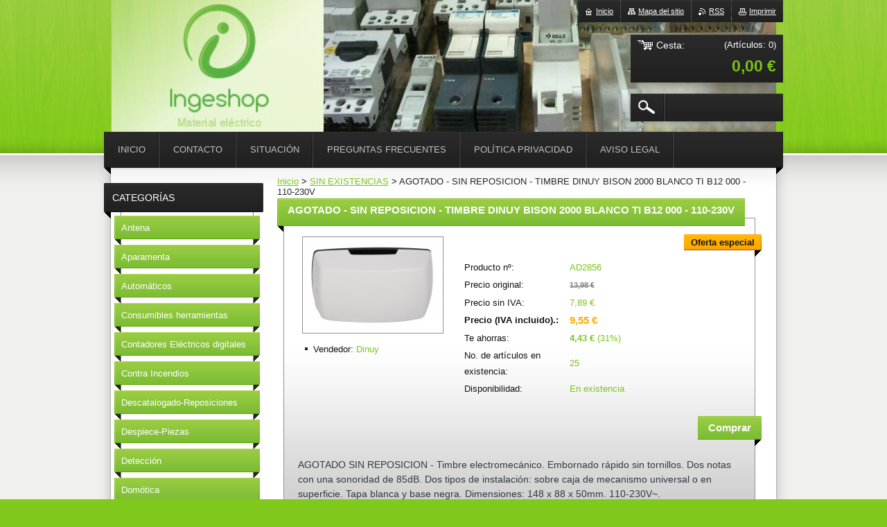

--- FILE ---
content_type: text/html; charset=UTF-8
request_url: https://www.ingeshopmaterialelectrico.com/products/timbre-dinuy-bison-2000-blanco-ti-b12-000-110-230v/
body_size: 6596
content:
<!--[if lte IE 9]><!DOCTYPE HTML PUBLIC "-//W3C//DTD HTML 4.01 Transitional//EN" "https://www.w3.org/TR/html4/loose.dtd"><![endif]-->
<!DOCTYPE html>
<!--[if IE]><html class="ie" lang="es"><![endif]-->
<!--[if gt IE 9]><!--> 
<html lang="es">
<!--<![endif]-->
    <head>
        <!--[if lt IE 8]><meta http-equiv="X-UA-Compatible" content="IE=EmulateIE7"><![endif]--><!--[if IE 8]><meta http-equiv="X-UA-Compatible" content="IE=EmulateIE8"><![endif]--><!--[if IE 9]><meta http-equiv="X-UA-Compatible" content="IE=EmulateIE9"><![endif]-->
        <base href="https://www.ingeshopmaterialelectrico.com/">
  <meta charset="utf-8">
  <meta name="description" content="">
  <meta name="keywords" content="">
  <meta name="generator" content="Webnode">
  <meta name="apple-mobile-web-app-capable" content="yes">
  <meta name="apple-mobile-web-app-status-bar-style" content="black">
  <meta name="format-detection" content="telephone=no">
    <link rel="icon" type="image/svg+xml" href="/favicon.svg" sizes="any">  <link rel="icon" type="image/svg+xml" href="/favicon16.svg" sizes="16x16">  <link rel="icon" href="/favicon.ico"><link rel="canonical" href="https://www.ingeshopmaterialelectrico.com/products/timbre-dinuy-bison-2000-blanco-ti-b12-000-110-230v/">
<script type="text/javascript">(function(i,s,o,g,r,a,m){i['GoogleAnalyticsObject']=r;i[r]=i[r]||function(){
			(i[r].q=i[r].q||[]).push(arguments)},i[r].l=1*new Date();a=s.createElement(o),
			m=s.getElementsByTagName(o)[0];a.async=1;a.src=g;m.parentNode.insertBefore(a,m)
			})(window,document,'script','//www.google-analytics.com/analytics.js','ga');ga('create', 'UA-797705-6', 'auto',{"name":"wnd_header"});ga('wnd_header.set', 'dimension1', 'W1');ga('wnd_header.set', 'anonymizeIp', true);ga('wnd_header.send', 'pageview');var pageTrackerAllTrackEvent=function(category,action,opt_label,opt_value){ga('send', 'event', category, action, opt_label, opt_value)};</script>
  <link rel="alternate" type="application/rss+xml" href="https://ingeshopmaterialelectrico.com/rss/pf-all.xml" title="">
  <link rel="alternate" type="application/rss+xml" href="https://ingeshopmaterialelectrico.com/rss/all.xml" title="">
<!--[if lte IE 9]><style type="text/css">.cke_skin_webnode iframe {vertical-align: baseline !important;}</style><![endif]-->
        <title>AGOTADO - SIN REPOSICION - TIMBRE DINUY BISON 2000 BLANCO TI B12 000 - 110-230V ::                             detector           </title>
        <meta name="robots" content="index, follow">
        <meta name="googlebot" content="index, follow">
        <link href="https://d11bh4d8fhuq47.cloudfront.net/_system/skins/v20/50001016/css/style.css" rel="stylesheet" type="text/css" media="screen,projection,handheld,tv">
        <link href="https://d11bh4d8fhuq47.cloudfront.net/_system/skins/v20/50001016/css/print.css" rel="stylesheet" type="text/css" media="print">
        <script type="text/javascript" src="https://d11bh4d8fhuq47.cloudfront.net/_system/skins/v20/50001016/js/functions.js"></script>
        <!--[if IE 6]>
            <script type="text/javascript" src="https://d11bh4d8fhuq47.cloudfront.net/_system/skins/v20/50001016/js/functions-ie6.js"></script>
            <script type="text/javascript" src="https://d11bh4d8fhuq47.cloudfront.net/_system/skins/v20/50001016/js/png.js"></script>
            <script type="text/javascript">
                DD_belatedPNG.fix('#logo, #siteBg, #footerBg');
            </script>
        <![endif]-->
    
				<script type="text/javascript">
				/* <![CDATA[ */
					
					if (typeof(RS_CFG) == 'undefined') RS_CFG = new Array();
					RS_CFG['staticServers'] = new Array('https://d11bh4d8fhuq47.cloudfront.net/');
					RS_CFG['skinServers'] = new Array('https://d11bh4d8fhuq47.cloudfront.net/');
					RS_CFG['filesPath'] = 'https://www.ingeshopmaterialelectrico.com/_files/';
					RS_CFG['filesAWSS3Path'] = 'https://bd76eb5e46.clvaw-cdnwnd.com/317b44ca0e403732c9758f4e19fe0340/';
					RS_CFG['lbClose'] = 'Cerrar';
					RS_CFG['skin'] = 'default';
					if (!RS_CFG['labels']) RS_CFG['labels'] = new Array();
					RS_CFG['systemName'] = 'Webnode';
						
					RS_CFG['responsiveLayout'] = 0;
					RS_CFG['mobileDevice'] = 0;
					RS_CFG['labels']['copyPasteSource'] = 'Leer más:';
					
				/* ]]> */
				</script><script type="text/javascript" src="https://d11bh4d8fhuq47.cloudfront.net/_system/client/js/compressed/frontend.package.1-3-108.js?ph=bd76eb5e46"></script><style type="text/css"></style></head>
    <body>        <div id="bodyBg">
        <div id="siteBg"><div id="footerBg">
            <div id="site">
                <!-- HEADER -->
                <div id="header">
                    
                    <div id="illustration"><img src="https://bd76eb5e46.clvaw-cdnwnd.com/317b44ca0e403732c9758f4e19fe0340/200000609-e0f91e2bc1/50000000.png?ph=bd76eb5e46" width="960" height="221" alt=""></div>

                    <!-- LOGO -->
                    <div id="logozone">
                        <div id="logo"><a href="home/" title="Ir a la página de inicio."><span id="rbcSystemIdentifierLogo" style="visibility: hidden;">                            detector           </span></a></div>                        <div class="cleaner"><!-- / --></div>
                        <p class="slogan"><span id="rbcCompanySlogan" class="rbcNoStyleSpan"></span></p>
                    </div>
                    <!-- /LOGO -->

                </div>
                <!-- /HEADER -->

                <div class="cleaner"><!-- / --></div>

                <!-- MAIN -->
                <div id="mainWide">

                    <!-- CONTENT -->
                    <div id="mainContent">

                        <!-- NAVIGATOR -->
                        <div id="pageNavigator" class="rbcContentBlock">          <div id="navigator" class="widget widgetNavigator clearfix">                             <a href="/home/">Inicio</a>        <span> &gt; </span>          <a href="/vendidos-sin-existencias/">SIN EXISTENCIAS</a>        <span> &gt; </span>          <span id="navCurrentPage">AGOTADO - SIN REPOSICION - TIMBRE DINUY BISON 2000 BLANCO TI B12 000 - 110-230V</span>                 </div>             </div>                        <!-- /NAVIGATOR -->
                            
                        <div class="cleaner"><!-- / --></div>

                        <div id="content">
                                
                                    <div class="box">            <div class="boxContent">            <div class="eshopProductDetailTitle"><h1>AGOTADO - SIN REPOSICION - TIMBRE DINUY BISON 2000 BLANCO TI B12 000 - 110-230V</h1></div>            <div class="cleaner"><!-- / --></div>            <div class="eshopProductDetail">                                        <div class="price">                                            <div class="sale">Oferta especial</div>                                        <table>                                <tr>            <td class="title">Producto nº:</td>            <td class="value">AD2856</td>        </tr>                                    <tr>            <td class="title">Precio original:</td>            <td class="value"><del>13,98 €</del></td>        </tr>                                    <tr>            <td class="title">Precio sin IVA:</td>            <td class="value">7,89 €</td>        </tr>        <tr>        <td class="title"><strong>Precio (IVA incluido).:</strong></td>        <td class="value">            <ins>9,55 €</ins>                    </td>        </tr>                                        <tr class="rbcEshopDiscount">            <td class="title">Te ahorras:</td>            <td class="value"><strong>4,43 €</strong> (31%)</td>        </tr>                                                                            <tr>           <td class="title">No. de artículos en existencia:</td>            <td class="value">25</td>        </tr>    	    			                        <tr class="rbcEshopStock-inStock">            <td class="title">Disponibilidad:</td>            <td class="value">En existencia</td>        </tr>                                                                </table>                                                            <form class="addToBasket" action="/products/timbre-dinuy-bison-2000-blanco-ti-b12-000-110-230v/" method="post">            <div class="">                <div class="In">                                                                                                    <div class="accordion clearfix">                                                                                </div>                    <input type="hidden" name="quantity" id="quantity" value="1" maxlength="2">                    <input type="hidden" name="buyItem" value="200002857">                    <input class="submit" type="submit" value="Comprar">                    <div class="cleaner"><!-- / --></div>                </div>            </div>        </form>                                                    </div>                <div class="image-detail">                                    <div class="photoBlock">            <span class="image">                <a href="/images/200000740-3d5353f450/629944_z2.jpg?s3=1" title="La página se mostrará en una ventana nueva." onclick="return !window.open(this.href);">                    <img src="https://bd76eb5e46.clvaw-cdnwnd.com/317b44ca0e403732c9758f4e19fe0340/system_preview_200000740-3d5353f450/629944_z2.jpg" width="200" height="136" alt="AGOTADO - SIN REPOSICION - TIMBRE DINUY BISON 2000 BLANCO TI B12 000 - 110-230V">                </a>            </span>        </div>                            <div class="cleaner"><!-- / --></div>                    <div class="rbcEshopProductDetails">                        <ul>                                    <li>            <span class="title">Vendedor:</span>            <span class="value">Dinuy</span>        </li>                            </ul>                    </div>                    <div class="cleaner"><!-- / --></div>                </div>                                            <div class="cleaner"><!-- / --></div>                                    <div class="eshopProductDetailDesc"><p><span style="color: rgb(51, 55, 64); font-family: Asap, sans-serif; font-size: 14px; line-height: 20px;">AGOTADO SIN REPOSICION - Timbre electromecánico. Embornado rápido sin tornillos. Dos notas con una sonoridad de 85dB. Dos tipos de instalación: sobre caja de mecanismo universal o en superficie. Tapa blanca y base negra. Dimensiones: 148 x 88 x 50mm. 110-230V~.</span></p>
</div>                                <div class="cleaner"><!-- / --></div>                                                <div class="cleaner"><!-- / --></div>                                                                            <div class="cleaner"><!-- / --></div>                                    </div>                        <div class="cleaner"><!-- / --></div>                                                <div class="cleaner"><!-- / --></div>        </div>                    </div>                                
                        </div>

                        <div class="cleaner"><!-- / --></div>

                    </div>
                    <!-- /CONTENT -->

                    <!-- SIDEBAR -->
                    <div id="sidebar">

                        


        <!-- ESHOP CATEGORIES -->
        <div class="box categories">
            <div class="boxTitle"><h2>Categorías</h2></div>
            <div class="boxContent">

    <ul class="ProductCategories">
	<li class="first">

        <a href="/antena/">
    
        <span>Antena</span>

    </a>

    </li>
	<li>

        <a href="/aparamenta/">
    
        <span>Aparamenta</span>

    </a>

    </li>
	<li>

        <a href="/automaticos/">
    
        <span>Automáticos</span>

    </a>

    </li>
	<li>

        <a href="/consumibles-herramientas/">
    
        <span>Consumibles herramientas</span>

    </a>

    </li>
	<li>

        <a href="/contadores-electricos-digitales/">
    
        <span>Contadores Eléctricos digitales</span>

    </a>

    </li>
	<li>

        <a href="/contra-incendios/">
    
        <span>Contra Incendios</span>

    </a>

    </li>
	<li>

        <a href="/descatalogado/">
    
        <span>Descatalogado-Reposiciones</span>

    </a>

    </li>
	<li>

        <a href="/despiece/">
    
        <span>Despiece-Piezas</span>

    </a>

    </li>
	<li>

        <a href="/deteccion/">
    
        <span>Detección</span>

    </a>

    </li>
	<li>

        <a href="/domotica/">
    
        <span>Domótica</span>

    </a>

    </li>
	<li>

        <a href="/iluminacion/">
    
        <span>Iluminación</span>

    </a>

    </li>
	<li>

        <a href="/interfonos/">
    
        <span>Interfonos</span>

    </a>

    </li>
	<li>

        <a href="/lamparas/">
    
        <span>Lámparas / Bombillas </span>

    </a>

    </li>
	<li>

        <a href="/led/">
    
        <span>Led</span>

    </a>

    </li>
	<li>

        <a href="/led-low-cost/">
    
        <span>Led ofertas</span>

    </a>

    </li>
	<li>

        <a href="/liquidaciones/">
    
        <span>Liquidaciones</span>

    </a>

    </li>
	<li>

        <a href="/lotes/">
    
        <span>Lotes</span>

    </a>

    </li>
	<li>

        <a href="/material-catv/">
    
        <span>Material CATV</span>

    </a>

    </li>
	<li>

        <a href="/pequeno-material/">
    
        <span>Material eléctrico diverso </span>

    </a>

    </li>
	<li>

        <a href="/mecanismos/">
    
        <span>Mecanismos</span>

    </a>

    </li>
	<li>

        <a href="/megafonia/">
    
        <span>Megafonía</span>

    </a>

    </li>
	<li>

        <a href="/mercadillo/">
    
        <span>Mercadillo</span>

    </a>

    </li>
	<li>

        <a href="/sanitario/">
    
        <span>Sanitario</span>

    </a>

    </li>
	<li>

        <a href="/sonido/">
    
        <span>Sonido</span>

    </a>

    </li>
	<li>

        <a href="/timbres-avisadores/">
    
        <span>Timbres - Sirenas</span>

    </a>

    </li>
	<li>

        <a href="/tubos-fluorescentes/">
    
        <span>Tubos Fluorescentes</span>

    </a>

    </li>
	<li>

        <a href="/transformadores-corriente/">
    
        <span>Transformadores de corriente</span>

    </a>

    </li>
	<li>

        <a href="/vigilancia/">
    
        <span>Vigilancia</span>

    </a>

    </li>
	<li>

        <a href="/a2%c2%aa-mano/">
    
        <span>2ª mano - Herramientas</span>

    </a>

    </li>
	<li>

        <a href="/a2%c2%aa-mano-material/">
    
        <span>2ª mano - material</span>

    </a>

    </li>
	<li>

        <a href="/maquinaria-2%c2%aa-mano/">
    
        <span>2ª mano Maquinaria</span>

    </a>

    </li>
	<li>

        <a href="/telefonia/">
    
        <span>2ª mano - Telefonía</span>

    </a>

    </li>
	<li class="open last selected">

        <a href="/vendidos-sin-existencias/">
    
        <span>SIN EXISTENCIAS</span>

    </a>

    </li>
</ul>

            </div>
        </div>
        <!-- /ESHOP CATEGORIES -->

    			
                        
                        

      <div class="box contact">
        <div class="boxTitle"><h2>Contacto</h2></div>
        <div class="boxContent"><div class="over">
          
		

      <p class="company">Ingeshop.com.es</p>
      
      
      <p class="address">Tu tienda online en Aspe (Alicante)</p>

	            
      
      
      <p class="phone">646549825</p>

	
      
	
	    <p class="email"><a href="&#109;&#97;&#105;&#108;&#116;&#111;:&#105;&#110;&#103;&#101;&#115;&#104;&#111;&#112;&#46;&#99;&#111;&#109;&#64;&#103;&#109;&#97;&#105;&#108;&#46;&#99;&#111;&#109;"><span id="rbcContactEmail">&#105;&#110;&#103;&#101;&#115;&#104;&#111;&#112;&#46;&#99;&#111;&#109;&#64;&#103;&#109;&#97;&#105;&#108;&#46;&#99;&#111;&#109;</span></a></p>

	           
      

		
                   
        </div></div>
      </div> 

					

                        
                        
                    </div>
                    <!-- /SIDEBAR -->

                    <hr class="cleaner">

                </div>
                <!-- /MAIN -->

                <div class="cleaner"><!-- / --></div>
                
                <!-- MENU -->
                


      <div id="menuzone">



		<ul class="menu">
	<li class="first">
  
      <a href="/home/">
    
      <span>Inicio</span>
      
  </a>
  
  </li>
	<li>
  
      <a href="/contacto/">
    
      <span>CONTACTO</span>
      
  </a>
  
  </li>
	<li>
  
      <a href="/situacion/">
    
      <span>SITUACIÓN</span>
      
  </a>
  
  </li>
	<li>
  
      <a href="/preguntas-frecuentes/">
    
      <span>Preguntas Frecuentes</span>
      
  </a>
  
  </li>
	<li>
  
      <a href="/politica-privacidad/">
    
      <span>POLÍTICA PRIVACIDAD </span>
      
  </a>
  
  </li>
	<li>
  
      <a href="/avis-legal/">
    
      <span>AVISO LEGAL</span>
      
  </a>
  
  </li>
	<li class="last">
  
      <a href="/condiciones-de-uso/">
    
      <span>Condiciones de uso</span>
      
  </a>
  
  </li>
</ul>

      </div>

					
                <script type="text/javascript">
                /* <![CDATA[ */
                    var sirka = 0;
                    var vyska = 0;
                   $$('#menuzone ul.menu li').each(function(item) {
                     if (item.parentNode.hasClassName('menu')) {
                       sirka = sirka + item.offsetWidth;
                       vyska = item.offsetHeight;
                       if( vyska > 52 ) item.style.display = 'none';
                       if( sirka > 980 ) item.style.display = 'none';
                     }
                   });
                /* ]]> */
                </script>
                <!-- /MENU -->
                
                <div id="languageSelect"></div>			

                <div id="links">
                    <span class="print"><a href="#" onclick="window.print(); return false;" title="Imprimir página">Imprimir</a></span>
                    <span class="rss"><a href="/rss/" title="Feeds RSS">RSS</a></span>
                    <span class="sitemap"><a href="/sitemap/" title="Ir al mapa del sitio.">Mapa del sitio</a></span>
                    <span class="homepage"><a href="home/" title="Ir a la página de inicio.">Inicio</a></span>
                </div>

                <div id="cartInfo">
                    <a href="es-cart/">
                        <span class="cartTitle">Cesta:</span>
                        <span class="items">(Artículos: 0)</span>
                        <div class="cleaner"><!-- / --></div>
                        <span class="price">0,00 €</span>
                        <div class="cleaner"><!-- / --></div>
                    </a>
                </div>

                

		  <div class="searchBox">

		<form action="/search/" method="get" id="fulltextSearch">

                <input id="fulltextSearchButton" type="image" src="https://d11bh4d8fhuq47.cloudfront.net/_system/skins/v20/50001016/img/search-btn.png" title="Buscar">
                <input type="text" name="text" id="fulltextSearchText" value="">
                <!--
                <script type="text/javascript">
                    var ftText = document.getElementById("fulltextSearchText");

                    if ( ftText.value == "" ) ftText.value = "Buscar";

                    ftText.tabIndex = "1";

                    // Doplneni udalosti onfocus a onblur na pole pro zadani vyhledavaneho textu
                    ftText.onfocus = function() { checkInputValue(this, "Buscar"); };
                    ftText.onblur = function() { checkInputValue(this, "Buscar"); };

                    // Kontrola odesilaneho vyhledavaneho textu, aby se neodesilal vychozi text
                    document.getElementById("fulltextSearch").onsubmit = function() { return checkFormValue("Buscar"); };
		</script>
                -->
                <div class="cleaner"><!-- / --></div>

		</form>

       </div>
		
                <!-- FOOTER -->
                <div id="footer">
                    <div id="footerContent">
                        <div id="footerLeft">
                            <span id="rbcFooterText" class="rbcNoStyleSpan">www.ingeshopmaterialelectrico.com</span>                        </div>
                        <div id="footerRight">
                            <span class="rbcSignatureText"></span>                        </div>
                        <div class="cleaner"><!-- / --></div>
                    </div>
                </div>
                <!-- /FOOTER -->

            </div>
        </div></div>
        </div>
    <!--[if IE 6]>
    <script src="https://d11bh4d8fhuq47.cloudfront.net/_system/skins/v20/50001016/js/Menu.js" type="text/javascript"></script>
    <script type="text/javascript">
    /* <![CDATA[ */
        build_menu();
    /* ]]> */
    </script>
    <![endif]-->

    <script type="text/javascript">
    /* <![CDATA[ */
    
        rebuild_menu();
        submitPosition();

        RubicusFrontendIns.addObserver
	({
            onContentChange: function ()
            {
                build_menu();
                rebuild_menu();
                submitPosition();
            },

            onStartSlideshow: function()
            {
                $('slideshowControl').innerHTML	= '<span>Pausa<'+'/span>';
		$('slideshowControl').title = 'Pausar la presentación de imágenes';
		$('slideshowControl').onclick = RubicusFrontendIns.stopSlideshow.bind(RubicusFrontendIns);
            },

            onStopSlideshow: function()
            {
                $('slideshowControl').innerHTML	= '<span>Presentación de imágenes<'+'/span>';
		$('slideshowControl').title = 'Comenzar la presentación de imágenes';
		$('slideshowControl').onclick = RubicusFrontendIns.startSlideshow.bind(RubicusFrontendIns);
            },

            onShowImage: function()
            {
                if (RubicusFrontendIns.isSlideshowMode())
		{
                    $('slideshowControl').innerHTML = '<span>Pausa<'+'/span>';
                    $('slideshowControl').title	= 'Pausar la presentación de imágenes';
                    $('slideshowControl').onclick = RubicusFrontendIns.stopSlideshow.bind(RubicusFrontendIns);
		}
                
            }
	});

        RubicusFrontendIns.addFileToPreload('https://d11bh4d8fhuq47.cloudfront.net/_system/skins/v20/50001016/img/loading.gif');
        RubicusFrontendIns.addFileToPreload('https://d11bh4d8fhuq47.cloudfront.net/_system/skins/v20/50001016/img/menu-hover.png');
        RubicusFrontendIns.addFileToPreload('https://d11bh4d8fhuq47.cloudfront.net/_system/skins/v20/50001016/img/submenu.png');
        RubicusFrontendIns.addFileToPreload('https://d11bh4d8fhuq47.cloudfront.net/_system/skins/v20/50001016/img/category-hover.png');

    /* ]]> */
    </script>

    <div id="rbcFooterHtml"></div><script type="text/javascript">var keenTrackerCmsTrackEvent=function(id){if(typeof _jsTracker=="undefined" || !_jsTracker){return false;};try{var name=_keenEvents[id];var keenEvent={user:{u:_keenData.u,p:_keenData.p,lc:_keenData.lc,t:_keenData.t},action:{identifier:id,name:name,category:'cms',platform:'WND1',version:'2.1.157'},browser:{url:location.href,ua:navigator.userAgent,referer_url:document.referrer,resolution:screen.width+'x'+screen.height,ip:'18.188.74.243'}};_jsTracker.jsonpSubmit('PROD',keenEvent,function(err,res){});}catch(err){console.log(err)};};</script></body>
</html>


--- FILE ---
content_type: text/css
request_url: https://d11bh4d8fhuq47.cloudfront.net/_system/skins/v20/50001016/css/style.css
body_size: 12751
content:
html {
    height: 100%;
}

.h30 {
    height: 30px;
}

h1, h2, h3, h4, h5, h6, p, ul, ol, li, cite, hr, fieldset, img, dl, dt, dd {
    margin: 0;
    padding: 0;
}

ul, li {
    list-style-type: none;
    list-style: none;
}

.hidden, #hidden {
    position: absolute;
    display: none;
}

.cleaner {
    display: block;
    clear: both;
    visibility: hidden;
    overflow: hidden;
    width: 100%;
    height: 0;
    line-height: 0;
    margin: 0;
    padding: 0;
}

.noDis {
    display: block;
    clear: both;
    visibility: hidden;
    overflow: hidden;
    width: 100%;
    height: 0;
    line-height: 0;
    margin: 0;
    padding: 0;
}

#waitingTable {
    background: transparent;
    width: 100%;
    height: 100%;
}

#waitingTable td {
    text-align: center;
    vertical-align: middle;
    background: transparent;
}

body {
    background: #81c81d url(../img/body.png) repeat-y;
    color: #121212;
    height: 100%;
    text-align: center;
    font: 0.80em Tahoma, Arial, Helvetica, sans-serif;
    margin: 0;
    padding: 0;
}

#bodyBg {
    background: #f0f0ee url("../img/site-bg.jpg") repeat-y top center;
    margin: 0;
    padding: 0;
    width: 100%;
    height: auto;
    min-width: 1000px;
}

#siteBg {
    width: 100%;
    height: auto;
    background: url("../img/site-top.png") no-repeat top center;
}

#footerBg {
    width: 100%;
    height: auto;
    background: url("../img/site-bot.png") no-repeat bottom center;
}

#site {
    width: 980px;
    height: auto;
    margin: 0 auto;
    text-align: center;
    position: relative;
}

p {
    margin: 0 0 7px 0;
    padding: 0 0 0 0;
    line-height: 1.7em;
}

.over {
    margin: 0;
    padding: 0;
    overflow: hidden;
}

#sidebar .over, #rightSide .over {
    _width: 160px;
}

/* ----- HEADER ----- */
#header {
    width: 960px;
    min-height: 221px;
    overflow: hidden;
    position: relative;
    margin: 0 10px;
}

#logozone {
    width: 600px;
    height: 140px;
    overflow: hidden;
    position: absolute;
    top: 40px;
    left: 30px;
    text-align: left;
}

#logo {
    font-size: 2.2em;
    font-weight: normal;
    color: #393939;;
    padding: 10px;
    float: left;
}

#logo a, #logo a:hover {
    color: #393939;
    text-decoration: none;
}

#logo img {
    max-height: 75px;
    width: auto;
}

#logo img, #logo a img, #logo a:hover img {
    border: none;
    text-decoration: none;
}

.slogan {
    color: #FFFFFF;
    font-size: 1.3em;
    font-weight: normal;
    font-style: italic;
    padding: 10px;
    margin-left: 20px;
}

#illustration {
    width: 960px;
    text-align: center;
    display: block;
    margin: 0 auto;
    overflow: hidden;
    position: relative;
}

/* -------- QUICK LINKS ----- */
#links {
    position: absolute;
    right: 0px;
    top: 0px;
}

#links {
    font-size: 0.85em;
    padding: 0;
    _font-size: 1em;
}

#links span {
    padding: 10px 0;
    margin: 0 0 0 1px;
    background: #252525 url(../img/quick-bg.png) repeat-x;
    float: right;
}

#links a, #links a:visited {
    margin-left: 10px;
    margin-right: 10px;
    color: #FFFFFF;
    text-decoration: underline;
}

#links a:hover {
    color: #FFFFFF;
    text-decoration: none;
}

.homepage a {
    background: url(../img/homepage.png) no-repeat 0 2px;
    padding-left: 15px;
}

.sitemap a {
    background: url(../img/sitemap.png) no-repeat 0 2px;
    padding-left: 15px;
}

.rss a {
    background: url(../img/rss.png) no-repeat 0 2px;
    padding-left: 15px;
}

.print a {
    background: url(../img/print.png) no-repeat 0 2px;
    padding-left: 15px;
}

/* -------/ QUICK LINKS ----- */

#cartInfo {
    background: #252525 url(../img/cart-bg.png) repeat top;
    width: 220px;
    height: 69px;
    position: absolute;
    top: 50px;
    right: 0px;
    overflow: hidden;
}

#cartInfo a, #cartInfo a:hover {
    color: #FFFFFF;
    text-decoration: none;
    position: relative;
    width: 220px;
    height: 69px;
    display: block;
}

.cartTitle {
    color: #FFFFFF;
    font-size: 1.1em;
    font-weight: normal;
    position: absolute;
    left: 10px;
    top: 7px;
    padding-left: 27px;
    background: url(../img/cart.png) no-repeat left;

    *float: left;
    *position: relative;
}

#cartInfo .items {
    float: right;
    text-align: right;
    color: #FFFFFF;
    font-size: 1.0em;
    font-weight: normal;
    margin: 7px 10px 0 0;
}

#cartInfo .price {
    float: right;
    text-align: right;
    color: #7ac416;
    margin: 10px 10px 0 0;
    font-size: 1.8em;
    font-weight: bold;
}

.searchBox {
    background: #252525 url(../img/search-bg.png) repeat-x top;
    width: 220px;
    height: 40px;
    position: absolute;
    top: 135px;
    right: 0px;
    overflow: hidden;
}

#fulltextSearchText {
    background: url(../img/search-separator.png) no-repeat left;
    border: none;
    color: white;
    float: left;
    height: 22px;
    margin: 0px 0 0 12px;
    width: 155px;
    padding: 9px 0 9px 8px;
    _height: 38px;
    _width: 165px;
}

#fulltextSearchButton {
    float: left;
    margin: 9px 0 0 11px;
}

/* ----- HEADER ----- */

/* ----- MAIN ----- */
#mainWide, #main {
    width: 980px;
    height: auto;
    text-align: left;
    margin: 30px 0 15px 0;
}

#mainContent {
    width: 480px;
    margin: 0 0 0 250px;
    padding: 0 0 10px 0;
    overflow: hidden;
    float: left;
    _margin: 0 0 0 125px;
}

#mainWide #mainContent {
    width: 700px;
    margin: 0 0 0 250px;
    padding: 0 0 10px 0;
    overflow: hidden;
    float: left;
    _margin: 0 0 0 125px;
}

#column {
    width: 700px;
    margin: 0;
    padding: 0;
    overflow: hidden;
}

#leftColumn {
    width: 340px;
    float: left;
    margin: 0;
    padding: 0;
    overflow: hidden;
}

#rightColumn {
    width: 340px;
    float: right;
    margin: 0;
    padding: 0;
    overflow: hidden;
}

#leftColumnContent, #rightColumnContent {
    margin: 0;
    padding: 0;
    overflow: hidden;
}

#mainContent .box {
    margin: 0;
}

#mainContent .eshop {
    margin: 0;
}

#content .boxTitle, #column .boxTitle {
    margin: 0 0 0 0;
}

#content .boxTitle h1, #content .boxTitle h2,
#column .boxTitle h1, #column .boxTitle h2 {
    color: #7ac416;
    text-transform: none;
    font-weight: normal;
    font-size: 2em;
    padding: 5px 0 10px;
}

#sidebar {
    width: 230px;
    float: left;
    margin: 0 0 0 -730px;
    padding: 0 0 10px 0;
    overflow: hidden;
}

#mainWide #sidebar {
    margin: 0 0 0 -950px;
}

#rightSide {
    width: 230px;
    float: right;
    margin: 0 0 0 0;
    padding: 0 0 10px 0;
    overflow: hidden;
}

#sidebar .box, #rightSide .box {
    width: 230px;
    margin: 0 0 15px 0;
    overflow: hidden;
}

#sidebar .boxTitle {
    background: url(../img/sidebar-title.png) no-repeat;
    width: 230px;
    height: 51px;
    color: #FFFFFF;
    overflow: hidden;
}

#rightSide .boxTitle {
    background: url(../img/rightside-title.png) no-repeat;
    width: 230px;
    height: 51px;
    color: #FFFFFF;
    overflow: hidden;
}

#sidebar .boxTitle h2, #rightSide .boxTitle h2 {
    color: #FFFFFF;
    text-transform: uppercase;
    font-size: 1.1em;
    font-weight: normal;
    height: 42px;
    line-height: 42px;
    margin: 0 12px;
    padding: 0 0 0 0;
}

#sidebar .boxContent {
    margin: -9px 14px 0 24px;
    overflow: hidden;
    background: url(../img/sidebar-bg.png) repeat-x bottom;
    border-left: 1px solid #878787;
    border-right: 1px solid #878787;
    border-bottom: 1px solid #878787;
    padding: 10px 15px 15px 15px;
}

#rightSide .boxContent {
    margin: -9px 24px 0 14px;
    overflow: hidden;
    background: url(../img/sidebar-bg.png) repeat-x bottom;
    border-left: 1px solid #878787;
    border-right: 1px solid #878787;
    border-bottom: 1px solid #878787;
    padding: 10px 15px 15px 15px;
}

#sidebar .wsw .boxContent, #rightSide .wsw .boxContent {
    border-top: 1px solid #878787;
    margin-top: 0;
}

/* ----- MAIN ----- */

/* ----- FOOTER ----- */
#footer {
    width: 940px;
    height: 105px;
    overflow: hidden;
    margin: 0 20px;
    color: #FFFFFF;
}

#footer a {
    color: #FFFFFF;
    text-decoration: underline;
}

#footer a:hover {
    color: #7ac416;
}

#footerLeft {
    float: left;
    width: 470px;
    text-align: left;
    font-size: 1.0em;
    line-height: 1.8em;
}

#footerRight {
    float: right;
    width: 470px;
    height: 35px;
    text-align: right;
    font-size: 1.0em;
    line-height: 1.8em;
}

/* ----- FOOTER ----- */

/* ------- MENU ----------- */
#menuzone .rbcContentBlockHeaderArea {
    margin-top: -31px;
}

#mainMenu_header {
    /*width: 880px;*/
}

#menuzone {
    width: 980px;
    height: 61px;
    margin: 0;
    padding: 0 0 0 0;
    color: #C2C2C2;
    background: #121212 url(../img/menu.png) no-repeat top left;
    position: absolute;
    top: 190px;
    left: 0px;
    overflow: visible;
}

#mainMenu {
    overflow: visible;
    position: absolute;
    top: 161px;
}

#mainMenu #menuzone {
    top: 30px;
}

.menu {
    margin: 0;
    padding: 0;
    float: left;
    list-style: none;
    line-height: 1.0;
}

.menu li:hover,
.menu li.touched {
    visibility: inherit; /* fixes IE7 'sticky bug' */
}

.menu li {
    float: left;
    position: relative;
    background: url(../img/menu-separator.png) no-repeat top right;
}

.menu li.last {
    background: none;
}

.menu a, .menu a:visited {
    display: block;
    position: relative;
    line-height: 52px;
    height: 52px;
    padding: 0 20px;
    color: #c2c2c2;
    text-decoration: none;
    font-weight: normal;
    float: left;
    z-index: 100;
    text-transform: uppercase;
}

.menu a:hover, .menu .selected a, .menu .activeSelected a, .menu a:active,
.menu a.touched {
    background: #383838 url(../img/menu-hover.png) repeat-x left top;
    color: #FFFFFF;
    text-decoration: none;
    z-index: 100;
}

.menu ul {
    position: absolute;
    top: -999em;
    width: 210px;
    background: #99cc43 url(../img/submenu.png) repeat-x bottom;
    color: #FFFFFF;
    z-index: 100;
}

.menu ul li {
    width: 100%;
    background: url(../img/submenu-separator.png) repeat-x bottom left;
    z-index: 100;
}

.menu ul li.last {
    background: none;
    z-index: 100;
}

.menu li:hover ul, .menu li.hover,
.menu li.touched ul {
    left: 0px;
    top: 52px; /* match top ul list item height */
    z-index: 100;
}

.menu ul li a, .menu .selected ul li a, .menu .activeSelected ul li a, .menu ul li a:visited {
    text-align: left;
    background: url(../img/submenu-li.png) no-repeat 16px 18px;
    line-height: 1.5em;
    height: auto;
    padding: 10px 15px 10px 28px;
    color: white;
    font-weight: normal;
    width: 167px;
    z-index: 100;
    text-transform: none;
    overflow: hidden;
}

.menu ul li a:hover, .menu ul li.selected a, .menu ul li.activeSelected a, .menu ul li a:active,
.menu ul li a.touched {
    background: #ffae00 url(../img/li.png) no-repeat 16px 18px;
    color: #121212;
    z-index: 100;
}

.menu ul li a span {
    display: block;
    width: 167px;
    overflow: hidden;
}

ul.menu li:hover li ul,
ul.menu li.touched li ul {
    top: -999em;
    z-index: 100;
}

ul.menu li li:hover ul, ul.menu li li.hover ul,
ul.menu li li.touched ul {
    left: 210px; /* match ul width */
    top: 0px;
    z-index: 100;
}

.menu ul li li a, .menu li .selected ul li a, .menu li .activeSelected ul li a, .menu ul li li a:visited {
    text-align: left;
    background: url(../img/submenu-li.png) no-repeat 16px 18px;
    line-height: 1.5em;
    height: auto;
    padding: 10px 15px 10px 28px;
    color: #FFFFFF;
    font-weight: normal;
    width: 167px;
    overflow: hidden;
    z-index: 100;
    text-transform: none;
    overflow: hidden;
}

.menu ul li li a:hover, .menu ul li li.selected a, .menu ul li li.activeSelected a, .menu ul li li a:active,
.menu ul li li a.touched {
    background: #ffae00 url(../img/li.png) no-repeat 16px 18px;
    color: #121212;
    z-index: 100;
}

ul.menu li li:hover li ul, ul.menu li li.hover li ul,
ul.menu li li.touched li ul {
    top: -999em;
    z-index: 100;
}

ul.menu li li li:hover ul,
ul.menu li li li.touched ul {
    left: 210px; /* match ul width */
    top: 0px;
    z-index: 100;
}

.menu ul li li li a, .menu li li .selected ul li a, .menu li li .activeSelected ul li a, .menu ul li li li a:visited {
    text-align: left;
    background: url(../img/submenu-li.png) no-repeat 16px 18px;
    line-height: 1.5em;
    height: auto;
    padding: 10px 15px 10px 28px;
    color: #FFFFFF;
    font-weight: normal;
    width: 167px;
    overflow: hidden;
    z-index: 100;
    text-transform: none;
    overflow: hidden;
}

.menu ul li li li a:hover, .menu ul li li li.selected a, .menu ul li li li.activeSelected a, .menu ul li li li a:active,
.menu ul li li li a.touched {
    background: #ffae00 url(../img/li.png) no-repeat 16px 18px;
    color: #121212;
    z-index: 100;
}

/* reset default styles */
#menuId {
    margin: 0;
    padding: 0;
    float: left;
    list-style: none;
    line-height: 1.0;
}

#menuId ul {
    margin: 0;
    padding: 0;
    z-index: 100;
}

#menuId li {
    float: left;
    position: relative;
    border-right: 1px solid #1f1f1f;
    z-index: 100;
}

#menuId li.first {
    border-left: 1px solid #1f1f1f;
}

#menuId a, #menuId a:visited {
    display: block;
    position: relative;
    line-height: 52px;
    height: 52px;
    padding: 0 20px;
    color: #c2c2c2;
    text-decoration: none;
    font-weight: bold;
    float: left;
    z-index: 100;
    text-transform: uppercase;
}

#menuId a:hover, #menuId a.menu_open, #menuId .selected a, #menuId .activeSelected a, #menuId a:active {
    background: #383838 url(../img/menu-hover.png) repeat-x left top;
    color: #FFFFFF;
    text-decoration: none;
    z-index: 200;
}

#menuId ul {
    position: absolute;
    top: 52px;
    left: 0px;
    width: 210px;
    background: #3d3a3b url(../img/submenu.png) repeat-x left top;
    color: #FFFFFF;
    visibility: hidden;
    z-index: 100;
}

#menuId ul li {
    width: 100%;
    border: none;
    background: url(../img/submenu-separator.png) repeat-x bottom left;
}

#menuId ul a, #menuId a:hover li a, #menuId a.menu_open li a, #menuId .selected li a, #menuId .activeSelected li a, #menuId ul a:visited {
    text-align: left;
    background: url(../img/submenu-li.png) no-repeat 16px 18px;
    line-height: 1.5em;
    height: auto;
    padding: 10px 15px 10px 28px;
    color: #FFFFFF;
    font-weight: normal;
    width: 167px;
    z-index: 100;
    text-transform: none;
    overflow: hidden;
    _padding: 10px 0 10px 28px;
    _width: 210px;
}

#menuId ul a:hover, #menuId ul a.menu_open, #menuId ul .activeSelected a, #menuId ul a:active {
    background: #ffae00 url(../img/li.png) no-repeat 16px 18px;
    color: #121212;
    z-index: 100;
}

#menuId ul li a span {
    display: block;
    _width: 167px;
    overflow: hidden;
}

/* ------- MENU ----------- */

/* ----- CATEGORY ----- */
.categories {
    width: 216px;
    margin: 0 0 15px 0;
    overflow: hidden;
    padding: 10px 0 5px 0;
}

#sidebar .categories .boxContent {
    overflow: visible;
    padding: 0;
    *width: 190px;
}

#sidebar .categories .boxContent {
    _background: none;
    _border: none;
    _margin: -9px 15px 0 15px;
}

.boxContent .ProductCategories {
    width: 210px;
    margin: 0 0 0 -10px;
    padding: 5px 0;
    _margin-left: 0px;
}

.boxContent .ProductCategories li {
    background: none;
    width: 210px;
    margin: 0;
    padding: 0;
}

.ProductCategories li a {
    background: url(../img/category.png) no-repeat bottom left;
    line-height: 35px;
    height: 42px;
    margin: 0;
    display: block;
    color: #FFFFFF;
    text-transform: none;
    font-size: 1.0em;
    font-weight: normal;
    text-decoration: none;
    padding: 0 10px;
    overflow: hidden;
    cursor: pointer;
}

.ProductCategories li a span {
    overflow: hidden;
    display: block;
    _width: 190px;
}

.ProductCategories li a:hover,
.ProductCategories li.selected a,
.ProductCategories li.activeSelected a {
    background: url(../img/category-hover.png) no-repeat bottom left;
    cursor: pointer;
    color: #252525;
}

.ProductCategories li .level1 {
    padding-bottom: 10px;
}

.ProductCategories li .level1 li a,
.ProductCategories li.selected .level1 li a,
.ProductCategories li.activeSelected .level1 li a {
    background: url(../img/li.png) no-repeat 0 11px;
    line-height: 24px;
    height: auto;
    margin: 0 15px 0 25px;
    display: block;
    color: #252525;
    text-transform: none;
    font-size: 1em;
    font-weight: normal;
    text-decoration: underline;
    padding: 0 5px 0 12px;
    cursor: pointer;
}

.ProductCategories li .level1 li a:hover,
.ProductCategories li .level1 li.selected a,
.ProductCategories li .level1 li.activeSelected a {
    color: #ffae00;
    text-decoration: underline;
    cursor: pointer;
}

.ProductCategories li .level1 li .level2 li a,
.ProductCategories li .level1 li.selected .level2 li a,
.ProductCategories li .level1 li.activeSelected .level2 li a {
    background: url(../img/li.png) no-repeat 0 11px;
    line-height: 24px;
    height: auto;
    margin: 0 15px 0 40px;
    display: block;
    color: #252525;
    text-transform: none;
    font-size: 1em;
    font-weight: normal;
    text-decoration: underline;
    padding: 0 5px 0 12px;
    cursor: pointer;
}

.ProductCategories li .level1 li .level2 li a:hover,
.ProductCategories li .level1 li .level2 li.selected a,
.ProductCategories li .level1 li .level2 li.activeSelected a {
    color: #ffae00;
    text-decoration: underline;
    cursor: pointer;
}

.ProductCategories li .level1 li .level2 li .level3 li a,
.ProductCategories li .level1 li .level2 li.selected .level3 li a,
.ProductCategories li .level1 li .level2 li.activeSelected .level3 li a {
    background: url(../img/li.png) no-repeat 0 9px;
    line-height: 24px;
    height: auto;
    margin: 0 15px 0 60px;
    display: block;
    color: #252525;
    text-transform: none;
    font-size: 1em;
    font-weight: bold;
    text-decoration: none;
    padding: 0 5px 0 12px;
    cursor: pointer;
}

.ProductCategories li .level1 li .level2 li .level3 li a:hover,
.ProductCategories li .level1 li .level2 li .level3 li.selected,
.ProductCategories li .level1 li .level2 li .level3 li.activeSelected a {
    color: #ffae00;
    text-decoration: underline;
    cursor: pointer;
}

/* ----- CATEGORY ----- */

/* ----- NAVIGATOR ----- */
#navizone {
    padding: 10px 0;
    color: #252525;
    font-size: 0.85em;
    font-weight: normal;
    line-height: 1.7em;
}

#navizone a, #navizone a:visited {
    color: #7ac416;
    text-decoration: underline;
}

#navizone a:hover {
    color: #ffae00;
    text-decoration: underline;
}

#navCurrentPage {
    color: #252525;
}

#navizone span span {
    padding: 0 3px;
}

/* ----- NAVIGATOR ----- */

/* ----- WYSIWYG ----- */
a {
    color: #7ac416;
    text-decoration: underline;
}

a:hover {
    color: #ffae00;
    text-decoration: underline;
}

.boxContent p a:visited {
    color: #696969;
    text-decoration: underline;
}

h1, h2 {
    color: #7ac416;
    text-transform: none;
    font-weight: normal;
    font-size: 2em;
    padding: 5px 0 10px;
    margin: 0;
}

#sidebar h1, #sidebat h2,
#rightSide h1, #rightSide h2 {
    padding: 5px 0 5px;
}

#sidebar .wsw h1, #sidebar .wsw h2, #rightSide .wsw h1, #rightSide .wsw h2 {
    font-size: 1.7em;
}

h3 {
    color: #252525;
    font-weight: normal;
    font-size: 1.7em;
    padding: 5px 0;
    margin: 0;
}

h4 {
    color: #ffae00;
    font-weight: normal;
    font-size: 1.5em;
    padding: 5px 0;
    margin: 0;
}

h5, h6 {
    color: #252525;
    font-weight: normal;
    font-size: 1.3em;
    padding: 5px 0;
    margin: 0;
}

.boxContent p {
    line-height: 1.7em;
}

.boxContent img {
    margin: 7px;
    border: none;
}

.boxContent a img {
    margin: 6px;
    padding: 1px;
    border: 1px solid #929292;
}

.boxContent a:hover img {
    border: 1px solid #7ac416;
}

.boxContent ul {
    padding-left: 10px;
    padding-top: 5px;
}

.boxContent ul li {
    background: url(../img/li.png) no-repeat 0px 6px;
    padding: 1px 0 2px 12px;
}

.boxContent ul ul {
    padding-left: 0;
}

.boxContent ol {
    margin-left: 20px;
    padding-left: 7px;
}

.boxContent ol li ol {
    margin-left: 20px;
}

.boxContent ol li {
    list-style-image: none;
    list-style-position: outside;
    list-style-type: decimal;
    padding-bottom: 2px;
    padding-top: 2px;
    padding-left: 0;
    background: none;
}

blockquote {
    font-style: italic;
    margin: 0;
    padding: 6px 10px;
    font-weight: normal;
    color: #ffae00;
    font-size: 1.1em;
}

table {
    border-collapse: collapse;
    margin: 0 0 7px 0;
}

/*FireFox 2 */
table, x:-moz-any-link {
    margin-left: 1px;
}

/*FireFox 3*/
table, x:-moz-any-link, x:default {
    margin-left: 1px;
}

/* IE6 */
* html table {
    font-size: 0.9em;
}

.modernTable {
    border-collapse: collapse;
    margin: 0 0 7px 0;
}

/*FireFox 2 */
.modernTable, x:-moz-any-link {
    margin-left: 1px;
}

/*FireFox 3*/
.modernTable, x:-moz-any-link, x:default {
    margin-left: 1px;
}

/* IE6 */
* html .modernTable {
    font-size: 0.9em;
}

.modernTable thead tr td {
    background: #7ac416;
    border: 1px solid #7ac416;
    color: #FFFFFF;
    font-weight: bold;
    padding: 5px;
    margin: 0;
}

.modernTable tbody tr td {
    background: none;
    border: 1px solid #7ac416;
    padding: 5px;
    margin: 0;
}

/* ----- WYSIWYG ----- */

/* ----- ARTICLES ----- */
.article {
    margin-bottom: 10px;
    padding-bottom: 5px;
    border-bottom: 1px solid #121212;
}

.article h3 {
    text-transform: none;
    text-decoration: none;
    font-size: 1.1em;
    padding: 0 0 5px 0;
}

#sidebar .article h3, #rightSide .article h3 {
    padding: 0 0 5px 0;
    font-size: 1.0em;
}

.article h3 a, .article h3 a:hover {
    text-decoration: underline;
}

.article ins {
    text-decoration: none;
    font-size: 0.85em;
    font-weight: normal;
    color: #464344;
}

.article .articleContent {
    margin-top: 5px;
    margin-bottom: 5px;
    overflow: hidden;
    line-height: 1.5em;
}

.article .articleContent img {
    margin: 5px;
}

.article .more {
    float: right;
    text-transform: lowercase;
}

.articleDetail ins {
    text-decoration: none;
    color: #7ac416;
    font-size: 0.9em;
    font-weight: normal;
    margin-bottom: 7px;
    display: block;
}

.articleDetail img {
    margin: 5px;
}

.rbcTags h4 {
    display: block;
    float: left;
    margin: 1px 5px 0 0;
    font-size: 1.1em;
    color: #ffae00;
    font-weight: normal;
}

.rbcTags h4 a, .rbcTags h4 a:visited {
    text-decoration: none;
    font-weight: normal;
    color: #ffae00;
}

.rbcTags h4 a:hover {
    text-decoration: none;
    color: #7ac416;
}

.rbcTags .tags {
    line-height: 2.3em;
    padding: 0 0 0 0;
    color: #ffae00;
}

.rbcTags .tags a, .rbcTags .tags a:visited {
    color: #7ac416;
}

.rbcTags .tags a:hover {
    color: #ffae00;
}

/* ----- ARTICLES ----- */

/* ----- LINKS ----- */
.archive {

}

#sidebar .archive, #rightSide .archive {

}

.pagingInfo {
    float: left;
    font-weight: normal;
    margin-top: 5px;
}

.eshop .pagingInfo {
    margin-left: 8px;
}

#sidebar .pagingInfo, #rightSide .pagingInfo {
    float: none;
}

.paging {
    float: right;
    font-weight: normal;
    margin-top: 5px;
}

.eshop .paging {
    margin-right: 8px;
}

#sidebar .paging, #rightSide .paging {
    float: none;
}

.paging .selected .pageText {
    font-weight: bold;
}

.rbcBookmarks {
    margin: 10px 0 5px;
}

.back a, .back a:visited {
    font-weight: bold;
    background: url(../img/li.png) no-repeat 0 7px;
    padding-left: 10px;
    color: #7ac416;
}

.back a:hover {
    color: #ffae00;
}

/* ----- LINKS ----- */

/* ----- CONTACT ----- */
.contact .company {
    font-weight: bold;
    font-size: 1.05em;
    color: #7ac416;
}

/* ----- CONTACT ----- */

/* ----- DISCUSSION ----- */
.formular {
    margin-top: 10px;
}

.diskuze h4 {
    color: #FFFFFF;
    background: url(../img/diskuze-title.png) no-repeat top left;
    font-weight: bold;
    font-size: 1.0em;
    padding: 6px 15px 3px 10px;
    margin: 0 0 0 0;
    float: left;
    height: 30px;
    position: relative;
    z-index: 90;
}

#sidebar .boxContent .diskuze h4, #rightSide .boxContent .diskuze h4 {
    color: #7ac416;
    background: none;
    padding: 15px 0 10px 0;
    height: auto;
}

.diskuze form {
    position: relative;
    top: -24px;
    *margin: -24px 0 0 0;
    *position: static;
}

#sidebar .diskuze form, #rightSide .diskuze form {
    margin: 0 0 0 0;
    top: 0;
}

.contactUs .diskuze form {
    margin: 0 0 0 0;
    top: 0;
}

.diskuze fieldset {
    border: 1px solid #757575;
    background: #FFFFFF url(../img/form-bg.png) repeat-x bottom;
    margin: 0;
    padding: 20px;
    float: left;
}

#mainContent .diskuze fieldset {
    margin: 0 0 0 10px;
}

#mainContent .contactUs .diskuze fieldset {
    margin: 0 0 0 0;
}

#mainContent #leftColumnContent .diskuze fieldset, #mainContent #rightColumnContent .diskuze fieldset {
    margin: 0;
}

#sidebar .diskuze fieldset, #rightSide .diskuze fieldset {
    margin: 0;
    padding: 0;
    border: none;
    background: none;
}

.diskuze label {
    float: left;
    width: 195px;
    padding: 0;
    margin-bottom: 10px;
    font-weight: bold;
    margin-top: 4px;
    padding-right: 5px;
    text-align: left;
    color: #252525;
}

.contactUs .diskuze label {
    width: 205px;
}

#main .diskuze label {
    width: 155px;
}

#mainContent .diskuze label.postTextLabel {
    display: none;
}

#mainContent #leftColumnContent label.postTextLabel, #mainContent #rightColumnContent label.postTextLabel {
    display: block;
    margin-bottom: 5px;

}

#leftColumnContent label, #rightColumnContent label {
    text-align: left;
    width: 292px;
    float: none;
    display: block;
    margin-bottom: 5px;
}

#sidebar .diskuze label, #rightSide .diskuze label {
    width: 155px;
    margin: 0 0 5px 0;
    text-align: left;
    padding: 0;
}

.diskuze #postAuthor, .diskuze #postEmail, .diskuze #postTitle {
    border: 1px solid #252525;
    width: 442px;
    padding-left: 2px;
    padding-right: 2px;
    font-family: Tahoma, Arial, Helvetica, sans-serif;;
    height: 20px;
    margin-bottom: 5px;
}

#main .contactUs .diskuze #postAuthor, #main .contactUs .diskuze #postEmail, #main .contactUs .diskuze #postTitle {
    width: 272px;
}

#main .diskuze #postAuthor, #main .diskuze #postEmail, #main .diskuze #postTitle {
    width: 262px;
}

#mainContent #leftColumnContent .diskuze #postAuthor, #mainContent #leftColumnContent .diskuze #postEmail, #mainContent #leftColumnContent .diskuze #postTitle,
#mainContent #rightColumnContent .diskuze #postAuthor, #mainContent #rightColumnContent .diskuze #postEmail, #mainContent #rightColumnContent .diskuze #postTitle {
    width: 292px;
}

#sidebar .diskuze #postAuthor, #sidebar .diskuze #postEmail, #sidebar .diskuze #postTitle,
#rightSide .diskuze #postAuthor, #rightSide .diskuze #postEmail, #rightSide .diskuze #postTitle {
    width: 155px;
    margin-bottom: 10px;
}

.diskuze #postText {
    border: 1px solid #252525;
    width: 642px;
    height: 150px;
    float: left;
    padding-left: 2px;
    padding-right: 2px;
    font: 1.05em Arial, Helvetica, Tahoma, sans-serif;
    resize: none;
    *float: none;
}

.contactUs .diskuze #postText {
    width: 652px;
}

#main .diskuze #postText {
    width: 422px;
    height: 100px;
}

#main .contactUs .diskuze #postText {
    width: 432px;
}

#mainContent #leftColumnContent .diskuze #postText, #mainContent #rightColumnContent .diskuze #postText {
    width: 292px;
    margin-left: 0;
}

#sidebar .diskuze #postText, #rightSide .diskuze #postText {
    width: 155px;
    margin-left: 0;
}

.diskuze .btn {
    float: right;
    margin-right: 15px;
    margin-top: 10px;
}

#sidebar .diskuze .btn, #rightSide .diskuze .btn {
    margin: 5px -1px 0 0;
}

.submit {
    color: #121212;
    cursor: pointer;
    background: #ffae00 url(../img/red-btn.png) repeat-x bottom;
    padding: 5px 20px 5px;
    margin: 0 0 0 0;
    *padding: 3px 16px 4px 16px;
    font-weight: bold;
    border: none;
}

.submit:hover {
    color: #121212;
    text-decoration: underline;
}

.diskuze .btn {
    margin-right: 0px;
}

#leftContent .diskuze .btn, #rightContent .diskuze .btn {
    margin-right: 0px;
}

/*FireFox 2 */
.diskuze .btn, x:-moz-any-link {
    margin-right: 0px;
}

#sidebar .diskuze .btn, x:-moz-any-link {
    margin-right: 0px;
}

#rightSide .diskuze .btn, x:-moz-any-link {
    margin-right: 0px;
}

/*FireFox 3*/
.diskuze .btn, x:-moz-any-link, x:default {
    margin-right: 0px;
}

#sidebar .diskuze .btn, x:-moz-any-link, x:default {
    margin-right: 0px;
}

#rightSide .diskuze .btn, x:-moz-any-link, x:default {
    margin-right: 0px;
}

/* IE7, IE 8 */
.diskuze .btn {
    *margin-right: 0px;
}

#sidebar .diskuze .btn {
    *margin-right: 0px;
}

#rightSide .diskuze .btn {
    *margin-right: 0px;
}

/* IE6 */
* html .diskuze .btn {
    margin-right: 0px;
}

* html #sidebar .diskuze .btn {
    margin-right: 4px;
}

* html #rightSide .diskuze .btn {
    margin-right: 4px;
}

p.formError {
    margin: 5px 0 5px 0;
    font-weight: bold;
}

ul.formError {
    margin: 0 0 15px 5px;
    color: #bb0101;
}

ul.formError li span {
    font-weight: bold;
}

.diskuze label.wrong {
    font-weight: bold;
    color: #bb0101;
}

.boxContent .diskuze input.wrong {
    border: 1px solid #bb0101;
}

.post {
    height: auto;
    margin: 0 10px 10px 200px;
    padding: 20px;
    border: 1px solid #929292;
    background: #FFFFFF url(../img/post-bg.png) repeat-x bottom;
    position: relative;
}

#leftContent .post, #rightContent .post {
    margin: 0 0 5px 100px;
}

#sidebar .post, #rightSide .post {
    margin: 0 0 10px 40px;
}

.level-1 {
    margin-left: 0px;
    background-image: url(../img/post-red-bg.png);
}

#leftColumnContent .level-1, #rightColumnContent .level-1 {
    margin-left: 0px;
}

#sidebar .level-1, #rightSide .level-1 {
    margin-left: 0px;
}

.level-2 {
    margin-left: 50px;
}

#leftColumnContent .level-2, #rightColumnContent .level-2 {
    margin-left: 25px;
}

#sidebar .level-2, #rightSide .level-2 {
    margin-left: 10px;
}

.level-3 {
    margin-left: 100px;
}

#leftColumnContent .level-3, #rightColumnContent .level-3 {
    margin-left: 50px;
}

#sidebar .level-3, #rightSide .level-3 {
    margin-left: 20px;
}

.level-4 {
    margin-left: 150px;
}

#leftColumnContent .level-4, #rightColumnContent .level-4 {
    margin-left: 75px;
}

#sidebar .level-4, #rightSide .level-4 {
    margin-left: 30px;
}

.post .head {
    margin-bottom: 10px;
    overflow: hidden;
}

.post .head .title {
    font-size: 1em;
    font-weight: normal;
    padding: 0;
    margin: 0;
    color: #252525;
    text-transform: none;
    white-space: pre;
}

.post .head .title strong {
    color: #7ac416;
    font-weight: bold;
}

.post .head p, .boxContent .post .head p {
    margin: 0;
    padding: 0;
    color: #252525;
    white-space: pre;
}

.post .head .author strong {
    font-weight: bold;
    color: #121212;
}

.post .head ins {
    text-decoration: none;
    font-weight: bold;
    color: #121212;
}

.post .text {
    background: #FFFFFF;
    padding: 10px;
    color: #121212;
    overflow: hidden;
}

.post .text p {
    overflow: hidden;
}

.post .reply {
    position: absolute;
    background: url(../img/reply-grey.png) no-repeat top right;
    right: -10px;
    top: 15px;
    padding: 0 0 0 12px;
}

#sidebar .post .reply, #rightSide .post .reply {
    position: relative;
    background: none;
    right: auto;
    top: auto;
    padding: 0 0 0 0;
    float: right;
    margin: 10px 0 0 0;
}

.post .reply a {
    color: #FFFFFF;
    font-weight: bold;
    text-decoration: underline;
    background: url(../img/reply-li.png) no-repeat 0px 10px;
    padding: 5px 15px 2px 11px;
    display: block;
    height: 30px;
}

.level-1 .reply {
    background-image: url(../img/reply-red.png);
}

.level-1 .reply a {
    color: #121212;
    background: url(../img/reply-li-2.png) no-repeat 0px 10px;
}

.post .reply a:hover {
    color: #FFFFFF;
    text-decoration: none;
}

.level-1 .reply a:hover {
    color: #121212;
    text-decoration: none;
}

#sidebar .post .reply a, #rightSide .post .reply a {
    color: #7ac416;
    background: url(../img/archive.png) no-repeat 0px 7px;
    padding: 0 0 0 11px;
    display: inline;
    height: auto;
    text-decoration: underline;
}

#sidebar .level-1 .reply, #rightSide .level-1 .reply {
    background: none;
}

#sidebar .post .reply a:hover, #rightSide .post .reply a:hover {
    color: #ffae00;
    text-decoration: underline;
}

.newPost {
    font-weight: bold;
    margin-top: 5px;
}

/* ----- DISCUSSION ------ */

/* ----- FAQ ----- */
.faq .item {
    margin-bottom: -5px;
    position: relative;
    *position: static;
}

.question h3.title1 {
    float: left;
    color: #FFFFFF;
    font-size: 1.0em;
    font-weight: bold;
    text-align: left;
    margin: 0 5px 0 0;
    padding: 6px 15px 15px 15px;
    background: url(../img/faq-title-grey.png) no-repeat bottom left;
    position: relative;
    z-index: 90;
}

.question h3.title0 {
    float: right;
    color: #252525;
    font-size: 1.0em;
    font-weight: bold;
    text-align: right;
    margin: 0 0 0 5px;
    padding: 4px 15px 12px 15px;
    line-height: 1.7em;
    background: url(../img/faq-title-red.png) no-repeat bottom right;
    position: relative;
    z-index: 90;
}

.answerBlock1 {
    background: #fefefe url(../img/item-bg.png) repeat-x bottom left;
    border: 1px solid #929292;
    padding: 20px 15px 15px;
    margin: 0 0 0 11px;
    overflow: hidden;
    position: relative;
    top: -24px;
}

.answerBlock0 {
    background: #fefefe url(../img/item-bg.png) repeat-x bottom left;
    border: 1px solid #929292;
    padding: 20px 15px 15px;
    margin: 0 11px 0 0;
    overflow: hidden;
    position: relative;
    top: -24px;
}

/* ----- FAQ ----- */

/* ----- FULLTEXT ----- */
.searchTitle {
    background: url(../img/search-title.png) no-repeat left bottom;
    margin: 0 0 0 0;
    padding: 6px 15px 16px 15px;
    float: left;
    position: relative;
    z-index: 90;
}

.searchTitle h1 {
    color: #121212;
    font-size: 1.0em;
    font-weight: bold;
    margin: 0 0 0 0;
    padding: 0 0 0 0;
    float: left;
}

#fulltextSearchResult fieldset {
    background: #FFFFFF url(../img/item-bg.png) repeat-x bottom left;
    margin: 0 0 0 10px;
    padding: 20px;
    border: 1px solid #929292;
    position: relative;
    top: -24px;
    *top: -42px;
    *margin-bottom: -40px;
}

.search {
    margin-bottom: 5px;
    float: left;
    width: 200px;
}

#main .search {
    width: 206px;
}

#leftColumnContent .search {
    width: 285px;
    margin-bottom: 10px;
}

.search label, .type label {
    width: 190px;
    float: left;
    margin-bottom: 10px;
    font-weight: bold;
}

#leftColumnContent .search label, #leftColumnContent .type label {
    width: 280px;
}

.type {
    margin-bottom: 5px;
    float: left;
    width: 200px;
    margin-left: 15px;
}

#main .type {
    width: 206px;
}

#leftColumnContent .type {
    width: 285px;
    margin-bottom: 5px;
    margin-left: 0px;
}

#fulltextSearchTextResult {
    border: 1px solid #565656;
    width: 192px;
    height: 19px;
    padding: 0 4px 0 4px;
}

#leftColumnContent #fulltextSearchTextResult {
    width: 279px;
}

/* IE6 */
* html #fulltextSearchTextResult {
    width: 202px;
}

#fulltextSearchTypeResult {
    border: 1px solid #565656;
    width: 196px;
    padding: 0 0 0 4px;
}

#leftColumnContent #fulltextSearchTypeResult {
    width: 289px;
}

/* WebKit */
@media screen and (-webkit-min-device-pixel-ratio: 0) {
    #fulltextSearchTypeResult {
        margin-top: 0;
    }
}

/* IE6 */
* html #fulltextSearchTypeResult {
    width: 196px;
}

.btnarea {
    float: left;
    margin-left: 10px;
    margin-top: 23px;
}

#main .btnarea {
    margin: 10px 10px 0 0;
    float: right;
}

#leftColumnContent .btnarea {
    float: right;
    margin-top: 5px;
    margin-left: 0px;
}

.item {
    margin-bottom: -5px;
    position: relative;
    *position: static;
    *margin-bottom: -10px;
}

.itemContent {
    background: #FEFEFE url(../img/item-bg.png) repeat-x bottom left;
    border: 1px solid #929292;
    padding: 20px 15px 15px;
    margin: 0 0 0 10px;
    overflow: hidden;
    position: relative;
    top: -24px;
}

.item h2.title {
    font-size: 1.0em;
    font-weight: bold;
    background: url(../img/item-title.png) no-repeat top left;
    float: left;
    color: white;
    margin: 0 10px 0 0;
    padding: 4px 15px 16px 15px;
    position: relative;
    z-index: 90;
    height: 16px;
    overflow: hidden;
    line-height: 19px;
}

#mainWide .item h2.title {
    max-width: 655px;
}

#main .item h2.title {
    max-width: 435px;
}

#main #leftColumn .item h2.title {
    max-width: 290px;
}

.item h2.title a {
    color: #FFFFFF;
    text-decoration: underline;
}

.item h2.title a:hover {
    color: #FFFFFF;
    text-decoration: none;
}

.uri {
    display: block;
    margin: 0 0 5px 0;
}

.uri:hover {

}

p.size, #main .boxContent p.size {
    line-height: 1.3em;
    font-size: 0.9em;
    padding-bottom: 0;
    padding-top: 5px;
    color: #282828;
    text-align: right;
    font-weight: bold;
}

/* ----- FULLTEXT ----- */

/* ----- PHOTOGALLERY ----- */
.photo118, .photo200 {
    overflow: hidden;
    margin: 0;
    padding: 0;
}

#sidebar .photo200, #rightSide .photo200 {
    width: 160px;
    overflow: hidden;
    margin: 0;
    padding: 0;
}

#sidebar .photo200 a.photo {
    width: 160px;
    overflow: hidden;
    display: block;
}

.photo118 a.photo {
    width: 122px;
    float: left;
    text-decoration: none;
    padding: 0 26px;
    margin: 0 0 10px;
}

#main #content .photo118 a.photo {
    padding: 0 19px;
}

#leftColumnContent .photo118 a.photo, #rightColumnContent .photo118 a.photo {
    margin: 0;
    padding: 0 24px;
}

#sidebar .photo118 a.photo, #rightSide .photo118 a.photo {
    padding: 0 15px;
    margin: 0 4px 10px;
}

.photo200 a.photo {
    width: 204px;
    float: left;
    text-decoration: none;
    padding: 10px 14px;
    margin: 10px 0px;
}

#main #content .photo200 a.photo {
    padding: 10px 18px;
}

#sidebar .photo200 a.photo, #rightSide .photo200 a.photo {
    padding: 0 0;
    margin: 0 0 10px 0;
    overflow: hidden;
    width: 160px;
}

#leftColumnContent .photo200 a.photo, #rightColumnContent .photo200 a.photo {
    margin: 10px 50px;
}

a.photo {
    margin: 0 0 10px 0;
    overflow: hidden;
    font-size: 85%;
    border: none;
    cursor: pointer;
    font-weight: normal;
    text-align: center;
    padding-bottom: 5px;
    text-decoration: none;
}

a.photo:hover {
    border: none;
    font-weight: normal;
    text-decoration: none;
}

a.photo .name {
    text-decoration: underline;
    display: block;
    padding-top: 5px;
    font-weight: bold;
    overflow: hidden;
    height: 2.6em;
}

.photo118 a.photo .name {
    width: 122px;
}

.photo200 a.photo .name {
    width: 204px;
}

#sidebar .photo200 a.photo .name, #rightSide .photo200 a.photo .name {
    width: 160px;
}

a.photo:hover .name {
    border: none;
    font-weight: bold;
    text-decoration: underline;
    color: #ffae00;
}

.photo118 a.photo span.image {
    position: relative;
    display: block;
    margin: 0 auto;
    width: 122px;
    height: 122px;
    border: none;
}

.photo200 a.photo span.image {
    position: relative;
    display: block;
    margin: 0 auto;
    width: 204px;
    height: 204px;
    border: none;
}

#sidebar .photo200 a.photo span.image, #rightSide .photo200 a.photo span.image {
    width: 160px;
    overflow: hidden;
}

a.photo span.image span {
    *position: absolute;
    *top: 50%;
    *left: 50%;
}

a.photo span.image img {
    margin: 0;
    border: 0;
    border: 1px solid #929292;
}

a.photo:hover span.image img {
    border: 1px solid #7ac416;
}

a.photo span.image img {
    position: absolute;
    top: 0;
    bottom: 0;
    left: 0;
    right: 0;
    margin: auto;
    *position: relative;
    *top: -50%;
    *left: -50%;
    *margin: 0;
    *overflow: hidden;
}

.photofull {
    margin-top: 15px;
}

.photofull span.image {
    position: relative;
    display: block;
    margin: 0 auto 10px;
    text-align: center;
    width: 598px;
    height: 500px;
    background: #FFFFFF url(../img/sidebar-bg.png) repeat-x bottom;
    border: 1px solid #929292;
    top: -24px;
}

.small span.image {
    width: 458px;
    height: 500px;
}

#leftColumnContent .small span.image {
    width: 318px;
    height: 400px;
}

/* IE6 */
* html .photofull span.image {
    margin: 0 0 0 100px;
    width: 602px;
    height: 502px;
}

/* IE7 and IE8 */
.photofull span.image span {
    *position: absolute;
    *top: 50%;
    *left: 50%;
}

.photofull span.image img {
    margin: 0;
    border: none;
}

.photofull span.image a:hover img {
    border: none;
}

.photofull span.image img {
    position: absolute;
    top: 0;
    bottom: 0;
    left: 0;
    right: 0;
    margin: auto;
    *position: relative;
    *top: -50%;
    *left: -50%;
    *margin: 0;
    *overflow: hidden;
}

.pagination {
    width: 620px;
    height: 37px;
    margin: 0 auto;
    padding: 0 0 0 0;
    text-align: center;
    position: relative;
    z-index: 90;
}

.small .pagination {
    width: 480px;
}

#leftColumnContent .small .pagination {
    width: 340px;
}

/* IE6 */
* html .pagination {
    margin-left: 98px;
}

/* IE6 */
* html .pagination table {
    _font-size: 0.9em;
}

.pagination table td {
    *height: 30px;
}

.pagination .before {
    left: 0;
    position: absolute;
    top: 0;
    float: left;
}

.pagination .control {
    width: 240px;
    text-align: center;
    position: absolute;
    top: 0;
    left: 190px;
}

.small .pagination .control {
    width: 200px;
    left: 140px;
}

#leftColumnContent .small .pagination .control {
    left: 70px;
    top: 40px;
}

.pagination .after {
    position: absolute;
    right: 0;
    top: 0;
    float: right;
}

.pagination .prev {
    background: url(../img/prev.png) no-repeat left top;
    padding: 5px 15px 17px;
    text-decoration: none;
    font-weight: bold;
    font-size: 1.0em;
    border: none;
    float: left;
    color: white;
    cursor: pointer;
}

.pagination .next {
    background: url(../img/next.png) repeat-x right top;
    padding: 5px 15px 17px;
    text-decoration: none;
    font-weight: bold;
    font-size: 1.0em;
    border: none;
    float: right;
    color: #FFFFFF;
    cursor: pointer;
}

.pagination .prev:hover, .pagination .next:hover {
    text-decoration: underline;
    color: #FFFFFF;
}

#slideshowControl {
    background: #ffae00 url(../img/start.png) repeat-x bottom;
    color: #121212;
    padding: 6px 15px 7px;
    margin: 0;
    text-decoration: none;
    cursor: pointer;
    font-weight: bold;
    font-size: 1.0em;
    cursor: pointer;
    display: block;
}

#slideshowControl:hover {
    text-decoration: underline;
    color: #121212;
}

/* ----- PHOTOGALLERY ----- */

/* ----- POOL ----- */
#sidebar .poll, #rightSide .poll {
    margin: 0;
}

.poll h3 {
    font-size: 1em;
    line-height: 1.5em;
    font-weight: bold;
    margin: 0 0 5px 0;
    padding: 0;
    color: #252525;
}

#sidebar .poll h3, #rightSide .poll h3 {

}

/* IE6 */
* html .poll h3 {
    margin: 0 0 10px 0;
}

.poll img, .poll a img, .boxContent .poll img, .boxContent .poll a img {
    border: none;
    text-decoration: none;
    margin: 0;
    border: 1px solid #4f4f4f;
    padding: 0;
}

.poll .pollbar a {
    border: none;
    text-decoration: none;
}

.poll .pollbar {
    display: block;
    margin-top: 3px;
    padding: 0;
    width: 99.2%;
    height: 6px;
}

.poll .question {

}

.poll .question a {
    text-decoration: underline;
}

.poll .question a:hover {
    text-decoration: underline;
}

.poll .question .pollnumber {
    margin: 0 0 0 0;
}

#mainContent .boxContent .poll p {
    margin: 0 0 8px;
    padding: 0;
    *line-height: 0.35em;
}

.poll p.voted {
    border-top: 1px solid #676767;
}

#mainContent .boxContent .poll p.voted {
    margin: 0 0 0 0;
    padding: 7px 0 0 0;
    *line-height: 1.5em;
}

#sidebar .boxContent .poll p.voted, #rightSide .boxContent .poll p.voted {
    padding-top: 7px;
    margin-top: 10px;
}

.poll .poved strong {
    font-weight: bold;
}

/*FireFox 2 */
#mainContent .boxContent .poll p, x:-moz-any-link {
    line-height: 1em;
}

/*FireFox 3*/
#mainContent .boxContent .poll p, x:-moz-any-link, x:default {
    line-height: 1em;
}

/* IE6 */
* html #mainContent .boxContent .poll p {
    line-height: 1.5em;
    margin: 0 0 10px;
}

* html #mainContent .boxContent .poll p.voted {
    line-height: 1.5em;
    margin: 0 0 0 0;
}

/*FireFox 2 */
#mainContent .boxContent .poll p .question, x:-moz-any-link {
    line-height: 1.3em;
}

/*FireFox 3*/
#mainContent .boxContent .poll p .question, x:-moz-any-link, x:default {
    line-height: 1.3em;
}

/* ----- POOL ----- */

/* ----- SITEMAP ----- */

ul.ServerMap,
.boxContent #sitemap .ProductCategories {
    padding-left: 5px;
    margin-left: 10px;
    padding-top: 0px;
    font-size: 1.3em;
    font-weight: normal;
}

ul.ServerMap li,
.boxContent #sitemap .ProductCategories {
    list-style-image: none;
    list-style-position: outside;
    list-style-type: none;
    padding: 10px 0 0 0;
    background: none;
}

ul.ServerMap a,
.boxContent #sitemap .ProductCategories a {
    background: none;
    padding-left: 0;
    text-decoration: none;
    font-weight: normal;
    font-size: 1em;
    color: #121212;
    height: auto;
    line-height: 1.5em;
}

ul.ServerMap a:hover,
.boxContent #sitemap .ProductCategories a:hover {
    text-decoration: underline;
    color: #F90000;
}

ul.ServerMap .level1 a, ul.ServerMap .level2 a, ul.ServerMap .level3 a, ul.ServerMap .level4 a, ul.ServerMap .level5 a,
ul.ServerMap .level6 a, ul.ServerMap .level7 a, ul.ServerMap .level8 a, ul.ServerMap .level9 a, ul.ServerMap .level10 a,
.boxContent #sitemap .ProductCategories .level1 a, .boxContent #sitemap .ProductCategories .level2 a, .boxContent #sitemap .ProductCategories .level3 a,
.boxContent #sitemap .ProductCategories .level4 a, .boxContent #sitemap .ProductCategories .level5 a, .boxContent #sitemap .ProductCategories .level6 a,
.boxContent #sitemap .ProductCategories .level7 a, .boxContent #sitemap .ProductCategories .level8 a, .boxContent #sitemap .ProductCategories .level9 a,
.boxContent #sitemap .ProductCategories .level10 a {
    background: url(../img/li.png) no-repeat 0px 6px;
    padding-left: 15px;
    text-decoration: underline;
    font-size: 0.85em;
    font-weight: normal;
    color: #7ac416;
}

ul.ServerMap .level1 a:hover, ul.ServerMap .level2 a:hover, ul.ServerMap .level3 a:hover, ul.ServerMap .level4 a:hover, ul.ServerMap .level5 a:hover,
ul.ServerMap .level6 a:hover, ul.ServerMap .level7 a:hover, ul.ServerMap .level8 a:hover, ul.ServerMap .level9 a:hover, ul.ServerMap .level10 a:hover,
.boxContent #sitemap .ProductCategories .level1 a:hover, .boxContent #sitemap .ProductCategories .level2 a:hover, .boxContent #sitemap .ProductCategories a:hover,
.boxContent #sitemap .ProductCategories .level4 a:hover, .boxContent #sitemap .ProductCategories .level5 a:hover, .boxContent #sitemap .ProductCategories .level6 a:hover,
.boxContent #sitemap .ProductCategories .level7 a:hover, .boxContent #sitemap .ProductCategories .level8 a:hover, .boxContent #sitemap .ProductCategories .level9 a:hover,
.boxContent #sitemap .ProductCategories .level10 a:hover {
    text-decoration: underline;
    color: #ffae00;
}

ul.ServerMap ul, .boxContent #sitemap .ProductCategories ul {
    padding-left: 15px;
    padding-top: 0px;
}

/* ----- SITEMAP ----- */

/* ----- TAGS ----- */
ol.tags, .boxContent ol.tags {
    margin: 0;
    text-align: center;
    font-size: 0.95em;
    font-weight: normal;
    padding-left: 0;
}

ol.tags li {
    padding: 0;
    list-style-type: none;
    list-style: none;
    margin: 0 0.25em 0 0.25em;
    font-size: 1.2em;
    display: inline;
    text-align: left;
}

/* ----- TAGS ----- */

/* ----- USER LOGIN ----- */
.privateAccessForm {
    overflow: hidden;
    margin: 0 10px 20px;
}

/* IE6 */
* html .privateAccessForm table {
    font-size: 0.9em;
}

.privateAccessForm form {

}

.privateAccessForm p {
    margin: 5px 0 5px 0;
}

.privateAccessForm label {
    font-weight: bold;
    margin-left: 5px;
    margin-right: 10px;
}

.privateAccessForm fieldset {
    border: 1px solid #757575;
    background: white url(../img/form-bg.png) repeat-x bottom;
    margin: 0;
    padding: 20px;
}

.privateAccessForm #postUserName, .privateAccessForm #postPasswd {
    font-family: Arial, Helvetica, Tahoma, sans-serif;
    height: 1.5em;
    margin: 0 0 5px 5px;
    width: 200px;
    padding-left: 2px;
    padding-right: 2px;
    border: 1px solid #252525;
}

.privateAccessForm .submit {
    float: right;
    margin: 0;
    padding: 4px 10px;
}

.privateAccessForm .error {
    margin: 10px 0 10px 10px;
    color: #bb0101;
}

#lostPasswordLink {
    margin: 5px 0 0 20px;
}

/* ----- USER LOGIN ----- */

/* ----- PRODUCTS ----- */
.eshopTableList {
    width: 100%;
}

.eshopTableList a {
    color: #ffae00;
    font-weight: bold;
}

.eshopTableList a:hover {
    color: #7ac416;
}

.price {
    text-align: right;
    color: #121212;
}

.price ins {
    text-decoration: none;
    color: #ffae00;
    font-weight: bold;
}

.price del {
    color: #7F7F7F;
}

.eshopTableList .sale {
    color: #7ac416;
}

.eshopProduct .sale {
    float: right;
    background: url(../img/action.png) no-repeat right;
    color: #FFFFFF;
    padding: 7px 10px 16px;
    font-weight: bold;
    margin: 0 -14px 0 0;

    _margin: 0 -20px 0 0;
    _z-index: 50;
    _position: relative;
}

.eshopProductDetail .sale {
    float: right;
    background: url(../img/action.png) no-repeat right;
    color: #121212;
    padding: 7px 10px 16px;
    font-weight: bold;
    margin: 0 -30px 0 0;
}

.eshopList .eshopProduct .sale {
    margin: 0 -20px 0 0;

    _z-index: 50;
    _position: relative;
    _margin: 0 -10px 0 0;
}

.eshopGallery .eshopProduct {
    width: 150px;
    float: left;
    margin: 0 15px 15px 0;
    overflow: hidden;
}

#main .eshopGallery .p0 {
    margin: 0 0 15px 0;
}

#mainWide .eshopGallery .eshopProduct {
    margin: 0 13px 15px 12px;
}

#leftColumnContent .eshopGallery .eshopProduct, #rightColumnContent .eshopGallery .eshopProduct {
    margin: 0 10px 15px 10px;
}

#sidebar .eshopGallery .eshopProduct, #rightSide .eshopGallery .eshopProduct {
    margin: 0 5px;
    padding: 0;
    width: auto;
    float: none;
}

.eshopGallery .eshopProduct .eshopProductContent {
    border: 1px solid #929292;
    background: #FFFFFF url(../img/item-bg.png) repeat-x bottom;
    padding: 10px 4px;
    margin: 0 9px;
    position: relative;
    top: -15px;
    *width: 122px;
}

.eshopList .eshopProduct .eshopProductContent {
    border: 1px solid #929292;
    background: #FFFFFF url(../img/item-bg.png) repeat-x bottom;
    padding: 10px;
    margin: 0 9px 0 10px;
    position: relative;
    top: -24px;
}

.eshopList .eshopProduct .eshopProductContent .photo118 {
    float: left;
}

.eshopGallery .eshopProduct h3 {
    background: url(../img/product-title.png) no-repeat bottom;
    color: #FFFFFF;
    text-transform: none;
    text-align: left;
    padding: 6px 10px 17px;
    font-weight: normal;
    font-size: 1.0em;
    z-index: 90;
    position: relative;
    height: 16px;
}

.action .eshopProduct h3 {
    background: url(../img/product-title-akce.png) no-repeat bottom;
    color: #FFFFFF;
    text-transform: none;
    text-align: left;
    padding: 6px 10px 17px;
    font-weight: normal;
    font-size: 1.0em;
    z-index: 90;
    position: relative;
    height: 16px;
}

.eshopList .eshopProduct h3 {
    background: url(../img/product-title-big.png) no-repeat left bottom;
    color: #FFFFFF;
    text-transform: none;
    text-align: left;
    padding: 6px 10px 17px;
    margin: 0 20px 0 0;
    font-weight: bold;
    font-size: 1.0em;
    z-index: 90;
    position: relative;
    float: left;
    height: 16px;
}

#mainWide .eshopList .eshopProduct h3 {
    max-width: 660px;
    *margin: 0 20px 0 0;
}

#main .eshopList .eshopProduct h3 {
    max-width: 440px;
}

#mainWide #leftColumn .eshopList .eshopProduct h3,
#mainWide #rightColumn .eshopList .eshopProduct h3 {
    max-width: 300px;
}

#sidebar .eshopGallery .eshopProduct h3,
#rightSide .eshopGallery .eshopProduct h3 {

}

.eshopGallery .eshopProduct h3 a, .eshopList .eshopProduct h3 a {
    color: #121212;
    text-decoration: underline;
    text-transform: none;
    overflow: hidden;
    display: block;
    height: 18px;
}

.eshopGallery .eshopProduct h3 a:hover, .eshopList .eshopProduct h3 a:hover {
    color: #121212;
    text-decoration: none;
}

#main #content .eshopGallery .eshopProduct .photo118 .productPhoto,
#mainWide #content .eshopGallery .eshopProduct .photo118 .productPhoto,
#leftColumnContent .eshopGallery .eshopProduct .photo118 .productPhoto,
#rightColumnContent .eshopGallery .eshopProduct .photo118 .productPhoto {
    display: block;
    margin: 10px 0;
    padding: 0 0;
    text-align: center;
    border: 1px solid #929292;
    width: 120px;
    height: 120px;
}

#main #content .eshopList .eshopProduct .photo118 .productPhoto,
#mainWide #content .eshopList .eshopProduct .photo118 .productPhoto,
#leftColumnContent .eshopList .eshopProduct .photo118 .productPhoto,
#rightColumnContent .eshopList .eshopProduct .photo118 .productPhoto {
    display: block;
    margin: 13px 10px 0 0px;
    padding: 0 0;
    text-align: center;
    border: 1px solid #929292;
    width: 120px;
    height: 120px;
}

#main #content .eshopGallery .eshopProduct .photo118 .productPhoto:hover,
#mainWide #content .eshopGallery .eshopProduct .photo118 .productPhoto:hover,
#leftColumnContent .eshopGallery .eshopProduct .photo118 .productPhoto:hover,
#rightColumnContent .eshopGallery .eshopProduct .photo118 .productPhoto:hover {
    border: 1px solid #7ac416;
}

#main #content .eshopList .eshopProduct .photo118 .productPhoto:hover,
#mainWide #content .eshopList .eshopProduct .photo118 .productPhoto:hover,
#leftColumnContent .eshopList .eshopProduct .photo118 .productPhoto:hover,
#rightColumnContent .eshopList .eshopProduct .photo118 .productPhoto:hover {
    border: 1px solid #7ac416;
}

#sidebar .eshopGallery .eshopProduct .photo118 .productPhoto,
#rightSide .eshopGallery .eshopProduct .photo118 .productPhoto {
    display: block;
    margin: 10px 0;
    padding: 0 0;
    text-align: center;
    border: 1px solid #929292;
    width: 118px;
    height: 118px;
}

#sidebar .eshopGallery .eshopProduct .photo118 .productPhoto:hover,
#rightSide .eshopGallery .eshopProduct .photo118 .productPhoto:hover {
    border: 1px solid #7ac416;
}

.eshopGallery .eshopProduct .photo118 .productPhoto span.image,
.eshopList .eshopProduct .photo118 .productPhoto span.image {
    width: 118px;
    height: 120px;
}

.eshopGallery .eshopProduct .photo118 .productPhoto span.image img {
    padding: 0;
}

.eshopList .eshopProduct .photo118 .productPhoto {
    margin: 10px;
}

.eshopProduct .photo118 span.image img,
.eshopProduct .photo118 .photo:hover span.image img {
    border: none;
    text-decoration: none;
    padding: 0;
}

.eshopProductDesc {
    margin: 15px 0 5px 130px;
}

.eshopProduct .description {
    margin: 0 5px;
    font-size: 0.9em;
}

.eshopProduct .price {
    text-align: center;
    color: #000000;
}

#leftContent .eshopGallery .eshopProduct .price, #rightContent .eshopGallery .eshopProduct .price {
    padding-bottom: 10px;
}

.eshopList .eshopProduct .price {
    text-align: left;
    font-size: 1em;
    font-weight: bold;
    margin: 0 0 0 130px;
}

.eshopProduct .price del {
    color: #7f7f7f;
    font-size: 0.85em;
    font-weight: normal;
}

.eshopList .eshopProduct .price del {
    font-size: 0.95em;
}

.eshopProduct .price ins {
    color: #7ac416;
    font-size: 1.1em;
    font-weight: bold;
}

.eshopList .eshopProduct .price ins {
    font-size: 1.1em;
    margin-left: 5px;
}

.eshopProduct .submit {
    float: right;
    padding: 10px 10px 19px;
    font-weight: bold;
    font-size: 1.1em;
    margin: 0 -14px 0 0;
    background: url(../img/buy.png) no-repeat right;
    color: #252525;

    _margin: 0 -24px 0 0;
    _z-index: 50;
    _position: relative;
}

.eshopList .eshopProduct .submit {
    margin: 0 -20px 0 0;

    _z-index: 50;
    _position: relative;
}

.eshopProduct .submit:hover {
    color: #252525;
    text-decoration: underline;
}

.eshopGallery .eshopProduct .image {
    display: block;
    margin: 10px 0 10px 0;
    text-align: center;
    height: 120px;
    width: 122px;
    *margin: 15px 0 10px 0;
}

.eshopList .eshopProduct .image {
    display: block;
    margin: 15px 0 10px 0;
    text-align: center;
    height: 120px;
    width: 120px;
    float: left;

    _position: relative;
    _z-index: 50;
}

.eshopGallery .eshopProduct .in,
.eshopList .eshopProduct .in {
    position: relative;
    width: 120px;
    margin: 0 auto;
    z-index: 1;
}

.eshopGallery .eshopProduct .in a.over,
.eshopList .eshopProduct .in a.over {
    display: block;
    position: absolute;
    top: 0px;
    left: -1px;
    width: 120px;
    height: 120px;
    background: transparent;
    z-index: 3;
    border: 1px solid #929292;
}

.eshopGallery .eshopProduct .in a.over:hover,
.eshopList .eshopProduct .in a.over:hover {
    border: 1px solid #FFAE00;
}

.eshopGallery .eshopProduct .in a.over span,
.eshopList .eshopProduct .in a.over span {
    display: block;
    width: 100%;
    height: 100%;
    background: white;
    opacity: 0.0;
    filter: alpha(opacity=0);
    cursor: pointer;
}

.eshopGallery .eshopProduct .in a.over span span,
.eshopList .eshopProduct .in a.over span span {
    display: none;
}

.eshopGallery .eshopProduct table,
.eshopList .eshopProduct table {
    margin: 0 auto;
    width: 120px;
}

.eshopGallery .eshopProduct .image td,
.eshopList .eshopProduct .image td {
    vertical-align: middle;
    text-align: center;
    width: 120px;
    height: 120px;
}

.eshopGallery .eshopProduct td img,
.eshopList .eshopProduct td img {
    position: relative;
    z-index: 2;
    margin: 0;
}

.eshopGallery .eshopProduct .image img,
.eshopList .eshopProduct .image img {
    border: 0 !important;
}

/* ----- PRODUCTS ----- */

/* ----- PRODUCT DETAIL ----- */
.eshopProductDetailTitle {
    background: url(../img/product-detail-title.png) no-repeat left bottom;
    padding: 10px 15px 22px;
    float: left;
    z-index: 90;
    position: relative;
    margin: 0 0 10px 0;
    *margin: 0 0 10px -9px;
}

.eshopProductDetailTitle h1 {
    color: #FFFFFF;
    font-size: 1.2em;
    font-weight: bold;
    margin: 0;
    padding: 0;
    height: 18px;
    overflow: hidden;
}

.eshopProductDetail {
    border: 1px solid #929292;
    background: #FFFFFF url(../img/form-bg.png) repeat-x left bottom;
    padding: 20px;
    margin: 0 10px -10px 9px;
    position: relative;
    top: -30px;
}

.eshopProductDetail .price {
    float: right;
    text-align: left;
    width: 400px;
    margin: 0 0 15px 0;
}

.eshopProductDetail .price table {
	width: 100%;
}

#main .eshopProductDetail .price {
    width: 225px;
}

#leftColumnContent .eshopProductDetail .price {
    width: 280px;
    margin-top: 10px;
}

.eshopProductDetail .price table {
    line-height: 1.8em;
}

.eshopProductDetail .price .rbcEshopSale {
    font-size: 1.2em;
}

.rbcEshopProductDetails {
    margin: 0 0 7px 0;
}

.eshopProductDetail .price table .title,
.rbcEshopProductDetails .title {
    width: 150px;
    font-weight: normal;
}

.eshopProductDetail .price table .value,
.rbcEshopProductDetails .value {
    font-weight: normal;
    color: #7ac416;
}

.eshopProductDetail .price table .value ins {
    font-size: 1.2em;
}

.eshopProductDetail .price table .value del {
    color: #7F7F7F;
    font-size: 0.85em;
    font-weight: bold;
}

.eshopProductDetail .addToBasket {
    margin-top: 10px;
}

.eshopProductDetail .submit {
    float: right;
    padding: 10px 15px 19px;
    font-weight: bold;
    font-size: 1.2em;
    margin: 0 -30px 0 0;
    background: url(../img/buy.png) no-repeat right;
    color: #FFFFFF;
}

.eshopProductDetail .submit:hover {
    color: #FFFFFF;
    text-decoration: underline;
}

.eshopProductDetail .photo200 a.photo,
#main #content .eshopProductDetail .photo200 a.photo {
    padding: 10px 0 0 0;
}

#leftColumnContent .eshopProductDetail .photo200 a.photo {
    margin: 10px 35px;
}

.eshopProductDetail .variantRow {
    margin-bottom: 7px;
}

.eshopProductDetail .variantRow label {
    font-weight: bold;
    width: 150px;
    display: block;
    float: left;
    margin: 2px 0 0 0;
}

.eshopProductDetail .variantRow select {
    width: 116px !important;
    float: left;
    margin: 0;
    height: 1.65em;
    line-height: 1.65em;
    font-family: Tahoma, Arial, Helvetica, sans-serif;
    border: 1px solid #121212;
}

/* ----- PRODUCT DETAIL ----- */

.rbcWidgetArea {
    margin-bottom: 20px;
}

/* FORM FORMATER */
.noDis {
    display: none;
}

.form fieldset {
    border: 1px solid #757575;
    background: #ffffff url("../img/form-bg.png") repeat-x bottom;
    margin: 0;
    padding: 20px;
}

#sidebar .form fieldset, #rightSide .form fieldset {
    padding: 0;
    border: none;
    background: none;
}

.form .item {
    margin: 0 0 8px 0;
}

.form label {
    width: 123px;
    display: inline-block;
    font-weight: bold;
    float: left;
}

#mainWide #content .form label {
    width: 160px;
}

.form .inputChoicesGroup label.groupLabel {
    float: left;
}

.form .inputRadio label, .form .inputCheckbox label {
    width: auto;
}

#sidebar .form label, #rightSide .form label {
    width: 160px;
}

#leftColumnContent .form label, #rightColumnContent .form label {
    width: 298px;
    display: inline-block;
    font-weight: bold;
    margin: 0 0 5px;
}

.inputText input, .inputPassword input {
    width: 300px;
    height: 1.5em;
    line-height: 1.5em;
    border: 1px solid #252525;
    margin: 0 0 0 9px;
    padding-left: 2px;
    padding-right: 2px;
    font-family: Arial, Helvetica, Tahoma, sans-serif;
}

.inputTextarea textarea {
    overflow: auto;
    resize: none;
    width: 300px;
    height: 100px;
    line-height: 1.5em;
    border: 1px solid #252525;
    margin: 0 0 0 9px;
    padding-left: 2px;
    padding-right: 2px;
    font-family: Arial, Helvetica, Tahoma, sans-serif;
}

.inputSelect select {
    width: 306px;
    height: 1.8em;
    line-height: 1.8em;
    border: 1px solid #252525;
    margin: 0 0 0 9px;
    font-family: Arial, Helvetica, Tahoma, sans-serif;
}

#mainWide #content .inputText input, #mainWide #content .inputPassword input {
    width: 483px;
}

#mainWide #content .inputTextarea textarea {
    width: 483px;
}

#mainWide #content .inputSelect select {
    width: 489px;
}

#sidebar .inputText input, #sidebar .inputPassword input, #rightSide .inputText input, #rightSide .inputPassword input {
    width: 154px;
    margin: 5px 0 5px;
}

#sidebar .inputTextarea textarea, #rightSide .inputTextarea textarea {
    width: 154px;
    margin: 5px 0 5px;
}

#sidebar .inputSelect select, #rightSide .inputSelect select {
    width: 160px;
    margin: 5px 0 5px;
}

#leftColumnContent .inputText input, #leftColumnContent .inputPassword input,
#rightColumnContent .inputText input, #rightColumnContent .inputPassword input {
    width: 292px;
    margin: 5px 0 10px;
}

#leftColumnContent .inputTextarea textarea, #rightColumnContent .inputTextarea textarea {
    width: 292px;
    margin: 0 0 10px;
}

#leftColumnContent .inputSelect select, #rightColumnContent .inputSelect select {
    width: 298px;
    margin: 5px 0 10px;
}

.fileInput {
    position: relative;
    float: left;
    margin: 0 0 10px 9px;
    white-space: nowrap;
}

.fileInputBase {
    height: 0px;
    width: auto;
    overflow: hidden;
}

.fileInputCover {
    position: relative;
    width: 298px;
    overflow: hidden;
}

.fileInputText {
    position: relative;
    padding: 0 0 0 7px;
    white-space: nowrap;
    cursor: default;
}

#mainWide #content .fileInputCover {
    width: 489px;
}

#leftColumnContent .fileInput, #rightColumnContent .fileInput {
    margin-left: 0;
}

.fileInputSelect {
    position: relative;
    display: inline-block;
    background: #FFAC00 url("../img/red-btn.png") repeat-x top;
    color: #121212;
    font-weight: bold;
    border: none;
    padding: 4px 10px 5px;
    cursor: pointer;
}

.fileInputSelect:hover {
    text-decoration: underline;
}

#sidebar .fileInput, #rightSide .fileInput {
    margin: 5px 0 5px 0;
}

.inputChoicesGroup .choicesGroup {
    float: left;
    margin: 0 0 10px 5px;
}

.form input.radio, .form input.checkbox {
    width: auto !important;
    margin-left: 7px !important;
    margin-right: 7px !important;
    position: relative;
    top: 2px;
    border: none;
    background: transparent;
}

.choicesGroup input {
    float: none !important;
    width: auto !important;
    height: auto !important;
    background: transparent none !important;
    border: none !important;
    margin-bottom: 5px;
}

.choicesGroup label {
    font-weight: normal;
    float: none !important;
    display: inline !important;
    padding: 0;
}

.inputSubmit {
    margin: 5px 0 0 0;
}

#sidebar .inputChoicesGroup .choicesGroup, #rightSide .inputChoicesGroup .choicesGroup {
    margin: 5px 0 10px 0;
    clear: both;
}

#leftColumnContent .choicesGroup label, #rightColumnContent .choicesGroup label {
    font-weight: normal;
}

.form .error {
    margin: 0 0 10px 0;
    color: #bb0101;
}

.form label.wrong {
    color: #bb0101;
}

.inputText input.wrong, .inputPassword input.wrong, .inputTextarea textarea.wrong, .inputSelect select.wrong {
    border: 1px solid #bb0101;
}

/* FORM FORMATER */

/* ----- CART ----- */
.product {
    max-width: 330px;
    overflow: hidden;
}

.cartTable td.product {
    width: 330px;
    position: relative;
}

.product a {
    max-width: 330px;
    display: block;
    overflow: hidden;
}

.boxContent .cartTitle {
    background: url("../img/cart-title.png") no-repeat left bottom;
    float: left;
    margin: 0 0 0 -9px;
    padding: 7px 20px 18px;
    position: relative;
    z-index: 90;
}

#mainContent .cartTitle, x:-moz-any-link {
    left: 10px;
}

/*FireFox 2 */
#mainContent .cartTitle, x:-moz-any-link, x:default {
    left: 10px;
}

/*FireFox 3*/
#mainContnst .cartTitle {
    *left: 9px;
}

/* IE */
.boxContent .cartTitle h1 {
    color: #FFFFFF;
    margin: 0;
    padding: 0;
    font-weight: normal;
    font-size: 1.3em;
}

#cartForm fieldset, .cartContent {
    border: 1px solid #929292;
    padding: 25px 15px 15px;
    background: #FFFFFF url("../img/form-bg.png") repeat-x bottom left;
    margin: 0 10px 0 10px;
    position: relative;
    top: -21px;
    *padding: 30px 15px 15px;
    *top: -39px;
}

.cartContent {
    padding: 30px 15px 15px;
    *top: -21px;
}

#cartForm .firstSubmit {
    position: absolute;
    left: -10000px;
    right: -10000px;
    width: 5px;
}

.remove {
    border: none;
    background: url("../img/remove.png") no-repeat;
    width: 16px;
    height: 16px;
}

.cartTable, .totalTable {
    width: 100%;
}

.totalTable {
    margin-top: 10px;
    text-align: right;
}

.totalTable tbody .title, .totalTable tbody .value {
    color: #000000;
    font-weight: bold;
}

.cartTable .price {
    text-align: right;
}

.cartTable .input {
    text-align: right;
}

.cartTable input.text {
    width: 25px;
    text-align: right;
    border: 1px solid #252525;
}

.cartTable td a {
    font-weight: bold;
    color: #121212;
}

.cartTable td a:hover {
    color: #7AC416;
}

.cartTable td.price {
    color: #121212;
}

.headRemove {
    width: 15px;
}

.headPrice {
    text-align: right;
}

.headInput {
    width: 50px;
}

.headTitle {
    width: 40%;
}

#cartForm .control {
    margin-top: 10px;
}

#checkoutButton {
    float: right;
    margin: 0 -26px 0 10px;
    background: transparent url("../img/cart_next.png") repeat-x bottom right;
    padding: 7px 15px 17px 15px;
    color: #FFFFFF;
}

#recalculateButton {
    float: right;
    background: #ffae00 url("../img/cart_bg.png") repeat-x bottom;
    padding: 7px 15px 8px;
}

#recalculateButton, x:-moz-any-link {
    margin-top: 1px;
    padding: 6px 15px 8px;
}

/*FireFox 2 */
#recalculateButton, x:-moz-any-link, x:default {
    margin-top: 1px;
    padding: 6px 15px 8px;
}

/*FireFox 3*/
#recalculateButton {
    *margin-top: 3px;
    *padding: 5px 10px 7px 10px;
}

/* IE */
#backShop {
    float: left;
    margin: 0 -10px 0 -25px;
    background: transparent url("../img/cart-prev.png") repeat-x bottom left;
    padding: 7px 15px 17px 15px;
    color: #FFFFFF;
    *padding: 6px 0 16px 0;
}

/* ----- CART ----- */

/* ----- CONTACT USER ----- */
#eshopLoginBlock {
    margin-top: 20px;
}

.frmTable label {
    width: 140px;
    padding: 0;
    margin-bottom: 10px;
    font-weight: bold;
    margin-top: 4px;
    padding-right: 10px;
    text-align: left;
    color: #121212;
    display: block;
}

#main .frmTable label {
    width: 120px;
}

.frmTable label.summary {
    width: 610px;
    text-align: left;
    margin-bottom: -5px;
    margin-top: 15px;
}

#main .frmTable label.summary {
    width: 410px;
}

.frmTable .text {
    border: 1px solid #878787;
    width: 420px;
    padding-left: 2px;
    padding-right: 2px;
    font-family: Arial, Helvetica, Tahoma, sans-serif;
    height: 18px;
    margin-bottom: 5px;
}

#main .frmTable .text {
    width: 285px;
}

.frmTable select {
    border: 1px solid #878787;
    margin: 0;
}

.frmTable #postText {
    width: 632px;
}

#main .frmTable #postText {
    width: 414px;
}

.frmTable {
    width: 646px;
    *width: 674px;
}

#main .frmTable {
    width: 425px;
    *width: 453px;
}

#main #rbcOrderPaymentSubmitButton .frmTable {
    width: auto;
}

#eshopLoginFormButtons .submit {
    float: right;
    color: #FFFFFF;
    margin: 0 -26px 0 10px;
    background: transparent url("../img/cart_next.png") repeat-x bottom right;
    padding: 7px 15px 17px 15px;
}

#eshopFormButtons .submit {
    float: right;
    color: #FFFFFF;
    margin: 0 -26px 0 10px;
    background: transparent url("../img/cart_next.png") repeat-x bottom right;
    padding: 7px 15px 17px 15px;
}

#eshopFormButtons .backButton {
    color: #FFFFFF;
    float: left;
    margin: 0 0 0 -25px;
    background: transparent url("../img/cart-prev.png") repeat-x bottom left;
    padding: 7px 15px 17px 15px;
}

#eshopPaymentTypeBlock h4, #eshopDeliveryTypeBlock h4 {
    background: url("../img/search-title.png") no-repeat left;
    float: left;
    color: #121212;
    font-size: 1em;
    font-weight: bold;
    margin: 10px 0 0 -27px;
    padding: 4px 15px 16px;
}

.rbcOrderPaymentBlock #eshopPaymentTypeBlock h4 {
    color: #ff9900;
    padding: 0 0 0 0;
    margin: 0 0 0 0;
    background: none;
    font-size: 1.1em;
    float: none;
}

.rbcOrderPaymentBackButtonArea #eshopFormButtons .backButton {
    float: left;
    margin: -10px 0 0 0px;
    background: transparent url("../img/cart-prev.png") no-repeat top left;
    padding: 3px 15px 5px 15px;
}

/* IE */
.rbcOrderPaymentBackButtonArea #eshopFormButtons {
    *margin-top: 0;
    *height: 25px;
    *display: block;
    *float: left;
}

.rbcOrderPaymentBlockIn .rbcOrderPaymentBackButtonArea #eshopFormButtons .backButton {
    *padding: 2px 15px 5px 15px;
}

.rbcOrderPaymentBlockIn .rbcOrderPaymentBackButtonArea #eshopFormButtons {
    *width: 160px;
    *display: block;
    *overflow: hidden;
}

.rbcOrderPaymentBackButtonArea .disForm {
    *float: left;
    *width: 160px;
    *display: block;
}

.rbcOrderPaymentBackButtonArea .disForm .cSubmit {
    *width: 150px;
    *display: block;
}

.shopFormHeading {
    margin-top: 10px;
}

.shopFormHeading label {
    font-weight: bold;
    margin-right: 25px;
    color: #ffae00;
}

.frmTable label.forRadio, .frmTable label.forCheckbox {
    width: auto;
    padding: 0;
    margin-bottom: 0;
    font-weight: bold;
    margin-top: 0;
    padding-right: 0;
    text-align: left;
    color: #252525;
    display: inline;
}

#cartForm .left {
    float: left;
    width: 315px;
}

#cartForm .right {
    float: right;
    width: 315px;
}

#main #cartForm .left, #main #cartForm .right {
    width: 200px;
}

#cartForm .right p {
    padding-left: 10px;
}

#cartForm .cartTable {
    margin-top: 10px;
}

#cartForm thead tr td {
    background: #ffae00;
    border: 1px solid #ffae00;
    color: #121212;
    padding: 7px 5px;
}

#cartForm tbody tr td {
    border-top: none;
    border-left: none;
    border-right: none;
    border-bottom: 1px solid #ffae00;
    padding: 7px 5px;
}

#cartForm .frmTable tbody tr td {
    border: none;
}

.control .backButton {
    float: left;
    color: #FFFFFF;
    margin: 2px 0 0 -25px;
    background: transparent url("../img/cart-prev.png") repeat-x bottom left;
    padding: 7px 15px 17px 15px;
}

.control .orderButton {
    float: right;
    color: #FFFFFF;
    margin: 2px -25px 0 0;
    background: transparent url("../img/cart_next.png") repeat-x bottom right;
    padding: 7px 15px 17px 15px;
}

.wsw {
    margin: 0 0 0 0;
}

.disForm {
}

#cartForm .left h4 {
    margin: 10px 0 0 -26px;
    background: transparent url("../img/search-title.png") repeat-x bottom left;
    padding: 6px 15px 16px 15px;
    color: #121212;
    font-size: 1.0em;
    font-weight: bold;
}

#cartForm .right h4 {
    margin: 5px -25px 0 0;
    background: transparent url("../img/search-title-2.png") repeat-x bottom right;
    padding: 11px 15px 16px 15px;
    color: #121212;
    font-size: 1.0em;
    font-weight: bold;
}

.disForm .wsw {
    margin: 0;
    line-height: 1.7em;
}

.disForm .wsw p {
    padding: 3px 0;
}

.disForm div.error {
    color: #bb0101;
    font-weight: bold;
}

.disForm .wrong label {
    color: #bb0101;
}

.disForm .wrong input {
    border: 1px solid #bb0101;
}

.cartContent .over, .rbcOrderPaymentBackButtonArea .over {
    overflow: visible;
}

#eshopCustomerBasicBlock, #eshopCustomerBillingBlock, #eshopCustomerDeliveryBlock, #eshopFormButtons, #eshopLoginBlock, #eshopLoginFormButtons,
#eshopPaymentTypeBlock, #eshopDeliveryTypeBlock, #rbcOrderPaymentSubmitButton {
    border: none;
    margin-top: 10px;
    padding: 0;
    background: none;
}

#rbcOrderPaymentSubmitButton {
    border: none;
    float: right;
}

#rbcOrderPaymentSubmitButton .submit {
    float: right;
    *margin-top: -6px;
}

.rbcOrderPaymentBlock .form {
    float: right;
    *width: 20%;
}

.rbcOrderPaymentBackButtonArea .form {
    float: left;
}

.rbcOrderPaymentSubmitButton .inputSubmit {
    margin: 0;
}

#eshopLoginBlock h3,
#eshopCustomerBasicBlock h3,
#eshopCustomerBillingBlock h3,
#eshopCustomerDeliveryBlock h3,
#eshopPaymentTypeBlock h3,
#eshopDeliveryTypeBlock h3 {
    background: url("../img/search-title.png") no-repeat left;
    float: left;
    padding: 6px 15px 15px;
    margin: 0 0 0 -26px;
    color: #121212;
    font-size: 1.0em;
    font-weight: bold;
}

#eshopCustomerForm #eshopPaymentTypeBlock h3 {
    background: none;
    float: none;
    padding: 0;
    margin: 0 0 10px;
    color: #F90;
    font-size: 1.2em;
}

.cartContent .form label {
    width: 160px;
}

#mainWide #content .cartContent .form .inputRadio label, #mainWide #content .cartContent .form .inputCheckbox label {
    width: auto;
}

#mainWide #content .cartContent .inputText input, #mainWide #content .cartContent .inputPassword input {
    width: 470px
}

#mainWide #content .cartContent .inputSelect select {
    width: 476px;
}

#main #content .cartContent .form .inputRadio label, #main #content .cartContent .form .inputCheckbox label {
    width: auto;
}

#main #content .cartContent .inputText input, #main #content .cartContent .inputPassword input {
    width: 253px
}

#main #content .cartContent .inputSelect select {
    width: 259px;
}

.rbcOrderPaymentBackButtonArea .topUp {
    margin: -25px 0 0 0;
    *margin: 9px 0 0 0;
}

#eshopOrderDetailsFormBack {
    *margin: 9px 0 0 0;
}

.rbcOrderPaymentBlock .IEOK {
    *width: auto;
}

.rbcOrderPaymentBlock .IEUP {
    *position: relative;
    *top: -65px;
}

.cartContent .inputRadio {
    margin: 0 0 10px;
}

.cartContent .form .inputRadio input.radio {
    top: 0px;
    float: left;
}

/* ----- CONTACT USER ----- */

/* -- forms ---------------------------------------- */

#mainWide #content .choicesGroup {
    width: 483px;
    margin: -3px 0 0 9px;
}

.ie .fileInputBase {
    height: auto;
    width: auto;
    overflow: hidden;
}

.ie .fileInputBase input {
    position: absolute;
    display: block;
    top: -1px;
    left: 0;
    width: 166px;
    height: 28px;
    font-size: 21px;
    z-index: 5;
    opacity: 0;
    filter: alpha(opacity=0);
    cursor: pointer;
}

@media screen and (-ms-high-contrast: active), (-ms-high-contrast: none) {
    .fileInputBase {
        height: auto;
        width: auto;
        overflow: hidden;
    }

    .fileInputBase input {
        position: absolute;
        display: block;
        top: -1px;
        left: 0;
        width: 166px;
        height: 28px;
        font-size: 21px;
        z-index: 5;
        opacity: 0;
        filter: alpha(opacity=0);
        cursor: pointer;
    }
}

#eshopCustomerBillingBlock .inputCheckbox label {
    float: none;
}

/* -- end: forms ----------------------------------- */

#logo span#rbcSystemIdentifierLogo {
    background: url(../img/title-bg.png) repeat;
    padding: 10px;
    display: block;
}

#logo .image span#rbcSystemIdentifierLogo {
    background: none;
    padding: 0;
    display: block;
}


/* BR ESHOP UPDATE ================================================================================================== */

/**
 * Clearfix helper
 * Used to contain floats: h5bp.com/q
 */

.clearfix:before,
.cleaner:before,
.clearfix:after,
.cleaner:after {
    content: "";
    display: table;
}

.clearfix:after,
.cleaner:after {
    clear: both;
}

/*
 * For IE 6/7 only
 * Include this rule to trigger hasLayout and contain floats.
 */

.cleaner,
.clearfix {
    *zoom: 1;
}

.image-detail {
	float: left;
	width: 225px;
}

#main .image-detail {
	width: 180px;
}

#main .image-detail img {
	max-width: 160px;
	height: auto;
}

#leftColumn .image-detail {
	width: 275px;
}

.cartForm3 .inputCheckbox {
    margin-bottom: 12px;
}
.cartForm3 .inputCheckbox input[type="checkbox"] {
    width: auto !important;
    margin-left: 10px !important;
    margin-right: 10px !important;
    position: relative;
    top: 0;
    border: none;
    float: left;
}

.cartForm3 .inputCheckbox label {
    display: inline-block;
    font-weight: bold;
    float: left;
}




#coupon {
    margin: 10px 0 15px;
}

#coupon .item {
    background: none;
    border: none;
    padding: 0;
    float: right;
    margin: 0;
    font-weight: bold;
}

#coupon label {
    display: block;
    text-align: left;
    margin: 4px 10px 0 0;
    float: left;
}

#coupon input[type="text"] {
    float: left;
    width: 200px !important;
    height: 1.85em;
    line-height: 1.85em;
    -webkit-box-sizing: border-box; /* Safari/Chrome, other WebKit */
    -moz-box-sizing: border-box; /* Firefox, other Gecko */
    box-sizing: border-box; /* Opera/IE 8+ */
    margin-bottom: 0;
}

#coupon .coupon-submit {
    float: left;
    margin-left: 10px;
}

#coupon .submit {
    text-decoration: none;
}

#coupon .submit:hover {
    text-decoration: underline;
}

#coupon .item .cleaner {
    display: none;
}


.eshopProduct .price .instalment strong {
    white-space: nowrap;
    color: #7AC416;
}
.eshopTableList .price .instalment strong {
    color: #F90;
    white-space: nowrap;
}

.eshopProductDetail .value .instalment {
    color: #F90;
}



#site .accordion {
    margin: 7px 0 15px 0;
}

#site .accordion-title {
    color: #121212;
    display: block;
    cursor: pointer;
    padding: 7px 0;
    width: 100%;
    margin: 0;
    text-align: center;
    font-weight: bold;
    text-decoration: none;
    border: none;
    font-size: 1.05em;
    position: relative;
}

#site .accordion-title:hover,
#site .accordion-title.active {
    color: #F90;
    text-decoration: none;
}

#site .accordion-content {
    padding: 0;
}




#site .delivery-box {
    margin: 15px 0 5px 0;
}

#site .delivery-title {
    width: 150px;
    display: inline-block;
    float: left;
    margin: 5px 0 0 0;
    font-weight: bold;
}

#site .delivery-input {
    float: left;
    position: relative;
    margin: 0;
}

#site .delivery-input .item {
    background: none;
    border: none;
    border-left: 0;
    padding: 0;
    margin: 0;
    float: left;
}

#site .delivery-input label {
    margin: 5px 0 0 0;
    padding: 0;
    text-align: left;
    float: left;
    display: none;
    font-weight: bold;
}

#site .delivery-input .inputText input[type="text"] {
    width: 110px !important;
    float: left;
    margin: 0;
    height: 1.65em;
    line-height: 1.65em;
    font-family: Tahoma, Arial, Helvetica, sans-serif;
}

#site .delivery-input input[type="text"]::-webkit-input-placeholder {
    color: #353535;
}

#site .delivery-input input[type="text"]:-moz-placeholder { /* Firefox 18- */
    color: #353535;
}

#site .delivery-input input[type="text"]::-moz-placeholder {  /* Firefox 19+ */
    color: #353535;
}

#site .delivery-input input[type="text"]:-ms-input-placeholder {
    color: #353535;
}

#site #delivery-submit {
    color: #121212;
    cursor: pointer;
    background: #FF9A00 url("../img/red-btn.png") repeat-x top;
    padding: 5px 10px 5px;
    margin: 0 0 0 10px;
    font-weight: bold;
    border: none;
    float: left;
    text-decoration: none;
}

#site #delivery-submit:hover {
    color: #121212;
    text-decoration: underline;
}

#site #rbcDeliveryCostWaiting {
    text-align: center;
    margin: 10px 0;
}

#site .boxContent #rbcDeliveryCostResult ul {
    margin-bottom: 5px;
}




#site #instalment-service {
    margin: 0 0 10px 0;
    padding: 0;
    list-style: none;
    border-bottom: 1px solid #e1e1e1;
}

#site #instalment-service li {
    padding: 0;
    margin: 0 10px 0 0;
    list-style: none;
    float: left;
    background: none;
    line-height: 0;
}

#site #instalment-service li.active {
    border-bottom: 3px solid #F90;
}

#site #instalment-service li a {
    display: inline-block;
    padding: 0px 10px;
}

#site .boxContent #instalment-service li a img {
    margin: 0;
    padding: 0;
    border: none;
}

#site #instalment-list .instalment-tab ul {
    -webkit-column-count: 2;
    -moz-column-count: 2;
    column-count: 2;
    -webkit-column-width: 48%;
    -moz-column-width: 48%;
    column-width: 48%;
    margin-bottom: 0;
}

#site #mainHome #instalment-list .instalment-tab ul {
    -webkit-column-count: 1;
    -moz-column-count: 1;
    column-count: 1;
    -webkit-column-width: 100%;
    -moz-column-width: 100%;
    column-width: 100%;
}

#site #instalment-list .instalment-tab ul li {
    background: none;
    padding: 2px 0;
    text-align: center;
}

/* BR ESHOP UPDATE ================================================================================================== */